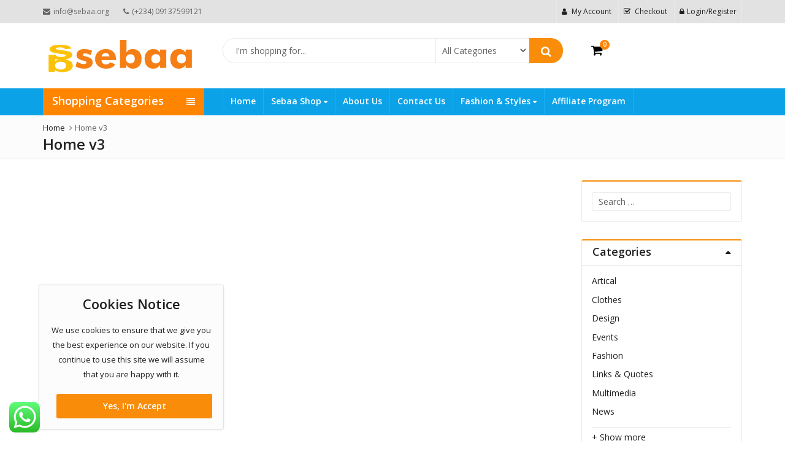

--- FILE ---
content_type: application/javascript
request_url: https://www.sebaa.org/wp-content/themes/emallshop/assets/js/functions.js?ver=6.9
body_size: 12585
content:
/*
 * Theme functions file.
 *
 * Contains handlers for navigation and widget area.
 */
var $ = jQuery.noConflict();
var emallshopOwlArg 	= emallshopOwlArg || {},
	emallshop_options 	= emallshop_options || {}; 

;(function($) {
	
    'use strict';
	
	var emallshop = emallshop || {},
		lmp_update_state,
		emallshopQuickview = false;
	
	emallshop.init = function() {			
		emallshop.$body = $(document.body),
		emallshop.$window = $(window),
		emallshop.$windowWidth = $(window).width(),
		emallshop.$windowHeight = $(window).height();
		
		//this.sitePreloader();
		this.isCheckRTL();
		this.defaultSearchForm();
		this.newsletterPopup();
		this.backToTop();
		this.loginPopup();
		this.stickyHeaderMenu();
		this.canvasSidebar();
		//this.lazyLoadImage();
		this.isotopePortfolio();
		this.ImagesLightbox();
		this.gridListView();
		this.widgetToggle();
		this.widgetMenuToggle();
		this.widgetMaxLimitItem();
		this.productLiveSearch();
		this.productQuickview();
		this.addToCartPopup();
		this.productQuantityPlusMinus();
		this.addToCartAjax();
		this.stickyAddToCart();
		this.MiniCartUpdateQuantity();
		this.wishlistCount();
		this.compareCount();
		this.productCountdown();
		this.infiniteAjaxPagination();
		this.productsCarousels();
		this.productBrandsCarousel();
		this.productBannerCarousel();
		this.variationsImageChange();
		this.productImageZoom();
		this.initProductThumbnailSlick();
		this.postGalleryCarousel();
		this.testimonialCarousel();
		this.categoryMenuToggle();		
		this.megamenuWindowsPosition();
		this.mobileMenu();
		this.mobileToggle();
		this.stickySidebar();				
		this.autoCartUpdate();
		this.checkoutUpdateQuantity();
		/*
		* Page Loader
		*/
		emallshop.$window.on('load', function() {
			setTimeout(function(){
				jQuery('body').addClass('loaded');
			}, 1000);
		});		
		
		/*
		* Init Masonry grid
		*/
		$( '.blog-posts.masonry-grid' ).masonry( {} );
		
		//$( '.dokan-seller-wrap' ).masonry( {} );

		/*
		* Change number of products to be viewed on shop page
		*/
		$( '.show-products-number' ).change( function() {
			$( this ).closest( 'form' ).submit();
		} );
		
		/*
		* Change number of products to be viewed on shop page
		*/
		$( '.show-products-number' ).on( 'change', 'select.showpagers', function() {
			$( this ).closest( 'form' ).submit();
		});	
				
		/*
		* FullScreen Button 
		*/
		$(document).on('click', 'a.fullscreen-button', function(e) {
			e.preventDefault();
			var target = $(this).attr('href');
			$('.thumbnails-carousel a.fancybox[href="'+target+'"]').trigger('click');
		});	
		
		/*
		* Add loading in wishlist button 
		*/
		$(document).on('click', '.add_to_wishlist', function(e) {
			$(this).parents('.yith-wcwl-add-button').addClass('show_loading');
		});
		
		/*
		* Reload product gallery after product filder		
		*/
		$(document).on('ready yith-wcan-ajax-filtered', emallshop.productGalleryCarousel);
		
	};		
	
	emallshop.defaultSearchForm = function(){
		// Search toggle.
		$( '.search-toggle' ).on( 'click', function( event ) {
			var that    = $( this ),
				wrapper = $( '#search-container' );
				//container = that.find( 'a' );

			that.toggleClass( 'active' );
			wrapper.toggleClass( 'hide' );

			if ( that.is( '.active' ) || $( '.search-toggle .screen-reader-text' )[0] === event.target ) {
				wrapper.find( '.search-field' ).focus();
			}
		} );
	};
	
	emallshop.isCheckRTL = function(){
		/*
		* If check is site RTL
		*/		
		$('html[dir="rtl"] body').addClass('rtl');
		var emallshop_rtl = false;
		if($('body,html').hasClass('rtl')){ 
			emallshop_rtl =  true;
		}	
		
		return emallshop_rtl;
	};
	
	emallshop.newsletterPopup =  function(){
		//*******************************************************************
		//* Newsletter Popup.
		//*******************************************************************/
		var obj = {
		  init: function() {
			try
			{
			  if ($.cookie('popupNewsletter') !== 'disable') { 
				this.checkboxEvent();
				setTimeout(function() {
				  $('#newsletterPopup').modal('show');
				  var date = new Date();
				  var minutes = 1;
				  date.setTime(date.getTime() + (minutes * 60 * 1000));
				  $.cookie('popupNewsletter', 'disable', {expires:date, path:'/'});
				}, 1500);
			  }
			}
			catch (err) {} // ignore errors reading cookies
		  },
		  checkboxEvent: function() {
			$('input[id^="checkBox"]').change(function(){
			  if ($(this).is(':checked')) {
				$.cookie('popupNewsletter', 'disable', {expires:1, path:'/'});
			  } else {
				$.cookie('popupNewsletter', null, { path: '/' });
			  }
			});
		  }
		};
		
		$(document).ready(function() {
		  obj.init();
		});
	};
	
	emallshop.backToTop = function(){
		//*******************************************************************
		//* Back to top button 
		//********************************************************************/
		emallshop.$window.on('scroll',function(){				
			var button = $('.back-to-top');
			
			if( emallshop.$window.scrollTop() > 150  && emallshop.$windowWidth > 767 ){
				button.fadeIn(400);	
			}else{
				button.fadeOut(400);	
			}		
		});
		$(document).on('click', '.back-to-top', function(e) {
			$('html,body').animate({scrollTop:0}, 600);	
			return false;
		});				
	};
	
	emallshop.loginPopup = function(){
		//*******************************************************************
		//* User's login popup 
		//********************************************************************/
		emallshop.$body.on('click', '.user-login.enable', function (e) {
			e.preventDefault();
			$('#login-popup').modal('show');
		});
	};
	
	emallshop.stickyHeaderMenu = function(){
		//*******************************************************************
		//* Sticky header menu 
		//********************************************************************/
		
		var sticky_class = '';
		var adminBar	= $( '.admin-bar' ).length ? $( '#wpadminbar' ).height() : 0;
		var getHeaderHeight = $('#header').outerHeight();
		
		if($( 'body' ).hasClass( 'sticky-topbar' )){
			sticky_class ='topbar';
		}else if($( 'body' ).hasClass( 'sticky-navigation' )){	
			sticky_class = 'navigation';
		}else if($( 'body' ).hasClass( 'sticky-middle' )){
			sticky_class = 'middle';
		}		
		
		emallshop.$window.on('resize scroll',function(){
			if ( ( $( this ).scrollTop() > getHeaderHeight && emallshop.$window.width() > 991) ) {
				emallshop.$body.addClass('scrollActive');
				$('.header-'+ sticky_class).addClass( 'es-sticky' );
				$('.header-'+ sticky_class).css({ 'top': + adminBar + 'px'});
			} else if ( ( $( this ).scrollTop() > getHeaderHeight ) && (emallshop_options.sticky_header_mobile && emallshop.$window.width() < 992) ) {
				emallshop.$body.addClass('scrollActive');
				$('.header-middle').addClass( 'es-sticky' );
				$('.header-middle').css({ 'top': + adminBar + 'px'});
			} else {
				emallshop.$body.removeClass('scrollActive');
				$('.header > div').removeClass( 'es-sticky' );
				$('.header > div').removeAttr( 'style' );
			}
		});			
	};
	
	emallshop.canvasSidebar = function(){
		//*******************************************************************
		//*  Canvas Sidebar.
		//*******************************************************************/
		
		var sidebar_canvas 		= $( '.emallshop-canvas-sidebar .es-canvas-sidebar, .emallshop-mobile-navbar .es-canvas-sidebar' );
		var secondary = $( '.widget-area' );
        var closeSidebar 	= $( '.panel-overlay' );
		
		sidebar_canvas.on('click', function(e) {
			e.preventDefault();
			
			if ( ! secondary.hasClass('opened') ) {
				secondary.addClass('opened');				
				closeSidebar.addClass('opened');
			}					
		});
		
		emallshop.$body.on('click', '.panel-overlay', function (e) {
			e.preventDefault();
			secondary.removeClass('opened');
			closeSidebar.removeClass('opened');
		});	
		
		emallshop.$window.on('resize', function () {
			if ( emallshop.$window.width() > 991 ) {
				if ( secondary.hasClass( 'opened' ) ) {
					secondary.removeClass('opened');
					closeSidebar.removeClass('opened');
				}
			}
		});
		
	};
	
	emallshop.lazyLoadImage = function(){
		//*******************************************************************
		//* Lazy Load Image 
		//*******************************************************************/		
		
	};
	
	emallshop.isotopePortfolio = function(){
		//*******************************************************************
		//* Init isotope portfolio
		//********************************************************************/

		var $container = $('.portfolioContainer');
		var $filter = $('.portfolioFilter');
		var $layoutMode='masonry';

		if($container.hasClass('normal-grid') ){
			$layoutMode='fitRows';
		}
		
		if ( ! $('.portfolioContainer').length > 0 ) return;
		var $layoutMode='masonry';
		
		if($( '.portfolioContainer' ).length){
			$( '.portfolioContainer' ).each(function(){
				if($( this ).hasClass('normal-grid') ){
					$layoutMode='fitRows';
				}
				var portfolio_container = $( this );
				// initialize Masonry after all images have loaded
                portfolio_container.imagesLoaded(function() {
					portfolio_container.isotope({
						itemSelector: '.portfolio-item',
						isOriginLeft: ! $('body').hasClass('rtl'),
						layoutMode: $layoutMode
					});
				 });
			});
			
		}
		
		$('.portfolioFilter').on('click', 'a', function(e) {
			e.preventDefault();
			
			var $portfolio_container = $('.portfolioContainer');
			if($portfolio_container.hasClass('normal-grid') ){
				$layoutMode='fitRows';
			}	
			$('.portfolioFilter').find('.active').removeClass('active');
			$(this).addClass('active');
			var filterValue = $(this).attr('data-filter');
			$portfolio_container.isotope({
				filter		: filterValue,
				layoutMode	: $layoutMode,
			});
			//return false;
		});
	};
	
	emallshop.ImagesLightbox = function(){
		/*
		* Image Lightbox 
		*/
		
		$('a.zoom-gallery').magnificPopup({
			type: 'image',					
			mainClass: 'mfp-with-zoom mfp-img-mobile',
			gallery		: {
				enabled: true
			}
		});
	};
	
	emallshop.gridListView = function(){
		//*******************************************************************
		//* List/Grid view toggle
		//*******************************************************************/
		$(document).on('click', '.gridlist-toggle a', function(e) {
			var className = $(this).attr('class').split(' ');
			jQuery('.gridlist-toggle a').removeClass('active');
			$(this).addClass('active');
			jQuery.cookie('gridcookie',className[0] +' '+className[1], { path: '/' });
			jQuery('ul.products.is_shop').fadeOut(300, function() {
				
				jQuery(this).removeClass('grid grid-view').removeClass('grid-expand grid-view').removeClass('list list-view').removeClass('list-thin list-view').addClass(className[0] +' '+className[1]).fadeIn(300);
				
			});
			return false;
		});	
		
		if (jQuery.cookie('gridcookie')) {		
			jQuery('ul.products.is_shop').removeClass('grid-expand grid-view').removeClass('list list-view').removeClass('list-thin list-view');
			jQuery('ul.products.is_shop').addClass(jQuery.cookie('gridcookie'));
			var className = jQuery.cookie('gridcookie').split(' ');
			jQuery('.gridlist-toggle a').removeClass('active');
			jQuery('.gridlist-toggle'+ ' .'+ className[0]).addClass('active');
		}	
		$(document).on('click', '.gridlist-toggle a', function(event) {
			event.preventDefault();
		});
	};
	
	emallshop.widgetMenuToggle = function(){
		//*******************************************************************
		//* Widget Menu Toggle
		//*******************************************************************/
		
		if( emallshop_options.widget_menu_toggle) {
			$('.widget ul.children').parent().addClass('parent-item');
			$('.widget ul.sub-menu').parent().addClass('parent-item');
			$('.widget ul > li.parent-item > ul').hide();
			$('.widget ul > li.parent-item.current-cat-parent > ul').show().parent().addClass('open-item');
			$('.widget ul > li.parent-item.current-cat.cat-parent > ul').show().parent().addClass('open-item');
			$(document).on('click', '.widget ul > li.parent-item', function(e) {
			
				if ($(this).hasClass('current-cat-parent') || $(this).hasClass('current-cat.cat-parent')) {
					var li = $(this).closest('li');
					li.find(' > ul').slideToggle('fast');
					$(this).toggleClass('close-cat');
				} else {
					var li = $(this).closest('li');
					li.find(' > ul').slideToggle('fast');
					$(this).toggleClass('open-item');
				}
			});
			$(document).on('click', '.widget ul.children li, .widget ul.sub-menu li, .widget ul.sub-menu li > a, ul.children li > a', function(e) {
				e.stopPropagation();
			});
		}		
	};
	
	emallshop.widgetToggle = function(){
		//*******************************************************************
		//* Widget Menu Toggle
		//*******************************************************************/
		
		if( emallshop_options.widget_toggle) {
			
			$('.widget-area .widget').addClass('widget-toggle');
			$(document).on('click', '.widget-area .widget .widget-title, .dokan-widget-area .widget .widget-title', function(e) {
				e.stopPropagation();
				if ($(this).next().is(':visible')){
                    $(this).parent().addClass('closed');
                } else {
                    $(this).parent().removeClass('closed');
                }
                $(this).next().stop().slideToggle(200);
			});			
		}
	};
	
	emallshop.widgetMaxLimitItem = function(){
		//*******************************************************************
		//* Widget Hide Max Limit Item
		//*******************************************************************/
		if( emallshop_options.widget_hide_max_limit_item) {
			var js_translate_text = emallshop_options.js_translate_text;
			$('.widget .widget-title + ul').hideMaxListItems({
				'max': emallshop_options.number_of_show_widget_items,
				'speed': 500,
				'moreText': js_translate_text.show_more,
				'lessText': js_translate_text.Show_less
			});
		}
	};
	
	emallshop.productLiveSearch = function(){
		//*******************************************************************
		//* Product live search
		//*******************************************************************/		
		
		if( emallshop_options.enable_live_search === '1' ) {
			$('.woocommerce-product-search').each(function(){
				 var append = $(this).find('.live-search-results');
				 var search_categories = $(this).find('.product_cat');
				 var serviceUrl = emallshop_options.ajax_url + '?action=products_live_search&nonce='+emallshop_options.ajax_nonce;
				 //var product_cat = '';

				if (search_categories.length && search_categories.val() !== '') {
					serviceUrl += '&product_cat=' + search_categories.val();
				}

				 $(this).find('.search-field').devbridgeAutocomplete({
					minChars        : 3,
					appendTo        : append,
					triggerSelectOnValidInput: false,
					serviceUrl      : serviceUrl,
					onSearchStart   : function () {
					  $('.search-btn').removeClass('loading');
					  $('.search-btn').addClass('loading');
					},
					onSelect        : function (suggestion) {
						if (suggestion.id !== -1) {
							window.location.href = suggestion.url;
						}
					},
					onSearchComplete: function () {
						$('.search-btn').removeClass('loading');
					},
					beforeRender: function (container) {
						$(container).removeAttr('style');
					},
					formatResult: function (suggestion, currentValue) {
							var pattern = '(' + $.Autocomplete.utils.escapeRegExChars(currentValue) + ')';
							var html = '';					
							if(suggestion.img) {
								html += '<div class="search-product-image"><img src="'+suggestion.img+'"></div>';
							}
							html += '<div class="search-product-title"><a href="'+suggestion.url+'">'+suggestion.value.replace(new RegExp(pattern, 'gi'), '<strong>$1<\/strong>')+'</a></div>';
							if(suggestion.price) {
								html += '<span class="search-product-price">'+suggestion.price+'</span>';
							}

							return html;
						}
				});

				if( search_categories.length ){
					var searchForm = $(this).find('.search-field').devbridgeAutocomplete();

					search_categories.on( 'change', function( ){
						if( search_categories.val() !== '' ) {
							searchForm.setOptions({
								serviceUrl:  emallshop_options.ajax_url + '?action=products_live_search&nonce='+emallshop_options.ajax_nonce+'&product_cat=' + search_categories.val()
							});
						} else{
							searchForm.setOptions({
								serviceUrl:  emallshop_options.ajax_url + '?action=products_live_search&nonce='+emallshop_options.ajax_nonce
							});
						}
						// update suggestions
						searchForm.hide();
						searchForm.onValueChange();
					});
				}
			});
		}
	};
	
	emallshop.productQuickview = function(){
		//*******************************************************************
		//* Product quickview
		//*******************************************************************/
				
		$( 'body' ).on( 'click', '.quickview', function(e) {
			e.preventDefault();
			var _this = $( this ),
				pid   = _this.attr( 'data-product_id' ),
				data  = { action: 'emallshop_product_quickview', pid: pid, nonce    	: emallshop_options.ajax_nonce };

			$( 'body .wrapper' ).after( '<div class="qv loading"><div class="pl-loading"></div></div>' );
	
			$.post( emallshop_options.ajax_url, data, function( response ) {
				$.magnificPopup.open({
					items: {
						src: response,
						type: 'inline'
					},
					mainClass: 'mfp-fade',
					removalDelay: 800
				});			
				
				setTimeout(function() {
					if ( $( '.product-quickview form' ).hasClass( 'variations_form' ) ) {
						$( '.product-quickview .variations_form' ).wc_variation_form();
						$( '.product-quickview select' ).trigger( 'change' );
					}
				}, 100);
				
				$( '.qv.loading' ).remove();				
				emallshop.initProductThumbnailSlick();
				
				if ( typeof $.PLT !== 'undefined'){
					$.PLT.main_product_variation_select();
					$.PLT.main_product_variation_load_default();
					$.PLT.product_bundle_variation_select();
				}
				
				$( '.images' ).imagesLoaded( function() {
					var imgHeight = $( '.product-quickview .images' ).outerHeight();
					$( '.product-quickview .single-product-entry > div' ).css({
						'height': imgHeight
					});
				});
			});			
			emallshopQuickview=true;
		});		
	};
	
	emallshop.addToCartPopup = function(){
		//*******************************************************************
		//* Add to cart Popup
		//*******************************************************************/
		
		if (!emallshop_options.add_to_cart_popup) { return; }			
		var popup = false;
		jQuery('body').append('<div class="emallshop-notice-wrapper"><div class="emallshop-notice"></div><div class="close"><i class="fa fa-times-circle"></i></div></div>');
		
		jQuery('.emallshop-notice-wrapper .close').on('click', function(){
			jQuery('.emallshop-notice-wrapper').fadeOut();
			jQuery('.emallshop-notice').html('');
		});
		jQuery('body').on( 'adding_to_cart', function(event, button, data) {
			var ajaxPId = button.attr('data-product_id');
			var ajaxPQty = button.attr('data-quantity');
			
			//get product info by ajax			
			popup = true;
			jQuery.ajax({
                type : "post", 
                url : emallshop_options.ajax_url,
                data : {
                    action    	: 'get_productinfo',
                    pid    		: ajaxPId,
                    quantity 	: ajaxPQty,
                    nonce    	: emallshop_options.ajax_nonce,
                },
                error: function(jqXHR, textStatus, errorThrown) {},
                success: function(response) { 
					
					jQuery('.emallshop-notice').html(response);
				},
            }); 
			
		});
		jQuery('body').on( 'added_to_cart', function(event, fragments, cart_hash) {
			//show product info after added
			if(popup){
				jQuery('.emallshop-notice-wrapper').fadeIn();
				popup = false;
			}
		});		
	};
	
	emallshop.productQuantityPlusMinus = function() {
		/*
		 * Product Quantity Plus/Minus
		 */
		$( document ).on( 'click', '.quantity .plus, .quantity .minus', function() {
            // Get values
            var $qty        = $( this ).closest( '.quantity' ).find( '.qty'),
                currentVal  = parseFloat( $qty.val() ),
                max         = parseFloat( $qty.attr( 'max' ) ),
                min         = parseFloat( $qty.attr( 'min' ) ),
                step        = $qty.attr( 'step' );

            // Format values
            if ( ! currentVal || currentVal === '' || currentVal === 'NaN' ) currentVal = 0;
            if ( max === '' || max === 'NaN' ) max = '';
            if ( min === '' || min === 'NaN' ) min = 0;
            if ( step === 'any' || step === '' || step === undefined || parseFloat( step ) === 'NaN' ) step = '1';

            // Change the value
            if ( $( this ).is( '.plus' ) ) {
                if ( max && ( max == currentVal || currentVal > max ) ) {
                    $qty.val( max );
                } else {
                    $qty.val( currentVal + parseFloat( step ) );
                }
            } else {
                if ( min && ( min == currentVal || currentVal < min ) ) {
                    $qty.val( min );
                } else if ( currentVal > 0 ) {
                    $qty.val( currentVal - parseFloat( step ) );
                }
            }

            // Trigger change event
            $qty.trigger( 'change' );
        });
	};
	
	emallshop.addToCartAjax = function () {
		//*******************************************************************
		//* Add to cart ajax
		//*******************************************************************/
		
		if (!emallshop_options.enable_add_to_cart_ajax) { return; }

		emallshop.$body.find('form.cart').on('click', '.single_add_to_cart_button', function(e) {
			e.preventDefault();
			var $productWrapper = $(this).parents('.single-product-page');
            if ($productWrapper.hasClass('product-type-external')) return;          

            var $form = $(this).closest('form.cart'),
                $singleBtn =  $(this),
				product_id = $form.find('input[name=add-to-cart]').val() || $singleBtn.val();
			if ($singleBtn.hasClass('disabled')) {
				return;
			}
           
			var data = {
				action			: 'emallshop_ajax_add_to_cart',
				'add-to-cart'	: product_id,
				nonce 			: emallshop_options.ajax_nonce
			};

			$form.serializeArray().forEach(function (element) {
				data[element.name] = element.value;
			});
			if ($singleBtn.hasClass('loading')) {
				return;
			}
			$singleBtn.addClass('loading');
			
			//$(document.body).trigger('adding_to_cart', [$singleBtn, data]);
			$.ajax({
				type: 'post',
				url: emallshop_options.ajax_url,
				data: data,
				beforeSend: function (response) {
					$singleBtn.removeClass('added').removeClass('not-added');
				},
				success: function (response) {
					if (response.error & response.product_url) {
					  window.location = response.product_url;
					  return;
					} else {
						if (typeof wc_add_to_cart_params !== 'undefined') {
							if (wc_add_to_cart_params.cart_redirect_after_add === 'yes') {
								window.location = wc_add_to_cart_params.cart_url;
								return;
							}
						}
						$(document.body).trigger('updated_wc_div');
						$(document.body).on('wc_fragments_refreshed', function() {
							$singleBtn.removeClass('loading');
							if (emallshop_options.add_to_cart_popup) {
								if (emallshop_options.add_to_cart_popup) {
									$('.content-area .woocommerce-notices-wrapper').hide().html(response.notices).slideDown();
									setTimeout(function () {
										$('.woocommerce-notices-wrapper .woocommerce-message').slideUp().remove();
									}, 3000);
								}
							}
						});						
					}
				},
			});

		});		
		
	};
	
	emallshop.stickyAddToCart = function(){
		/*
		* Sticky Add To Cart Bottom Button
		*/	
		
		if ( ! $('body').hasClass( 'single-product' ) || $('.emallshop-sticky-add-to-cart').length == 0 || $(window).width() < 992 || $('.entry-summary form .single_add_to_cart_button').length == 0 ) {
			return;
		}
		
		$('body').on( 'click', '.emallshop-sticky-add-to-cart .button', function (event) {
			event.preventDefault();			
			if( $(this).hasClass('variable') || $(this).hasClass('grouped') ){				
				$('html, body').animate({
					scrollTop: $(".variations").offset().top - 70
				}, 1000);
			}else{
				$(this).addClass('loading');
				$( '.entry-summary .single_add_to_cart_button' ).click();
				event.stopPropagation();				
			}
		});
		
		$(document.body).on( 'added_to_cart', function () {			
			$('.emallshop-sticky-add-to-cart .button').removeClass('loading');
		});
		
		var cartButtonOffset = $('.entry-summary form .single_add_to_cart_button').offset().top;
		
		$(window).scroll(function(e) {			
			var documentHeight = $(document).height();
			var windowHeight = $(this).height();
			var scrollTop = $(this).scrollTop();
			var bottomscroll = parseInt( windowHeight + scrollTop ) + 100;
			
			if ( scrollTop > cartButtonOffset ) {
				$('.emallshop-sticky-add-to-cart').slideDown();
				$('.back-to-top').addClass('sticky-add-cart');
			} else if ( scrollTop < cartButtonOffset) {
				$('.emallshop-sticky-add-to-cart').slideUp(); //Hide on bottom
				$('.back-to-top').removeClass('sticky-add-cart');
			}
		});
	};
	
	emallshop.MiniCartUpdateQuantity = function(){
		//*******************************************************************
		//* Update Minicart item quantity */
		//*******************************************************************/
		
		$(document).on('change', '.woocommerce-mini-cart-item .qty', function(){
			var quantity = parseFloat($(this).val());
			var max = parseFloat($(this).attr('max'));
			if( max !== 'NaN' && max < quantity ){
				quantity = max;
				$(this).val( max );
			}
			
			$(this).parents('.woocommerce-mini-cart-item').addClass('loading');
			var cart_item_key = $(this).parents('.woocommerce-mini-cart-item').attr('data-cart_item_key');
			
			var data = {
				quantity: quantity,
				cart_item_key: cart_item_key,
				nonce: emallshop_options.nonce,
				action: 'emalshop_update_cart_widget_quantity',
			};
			$.ajax({
				url: emallshop_options.ajax_url,
				data: data,
				dataType: 'json',
				method: 'POST',
				success: function (response) {
					if( !response ){
						return;
					}
					$( document.body ).trigger( 'added_to_cart', [ response.fragments, response.cart_hash ] );
					//$(document).trigger('wc_cart_updated');
					
				}				
			});
		});
	};
	
	emallshop.wishlistCount = function(){
		//*******************************************************************
		//* Ajax Count Wishlist Product
		//*******************************************************************/
		
		var emallshop_ajax_wishlist_count = function() {
			$.ajax({
				type: 'POST',
				url: emallshop_options.ajax_url,
				data      : {
					action	: 'emallshop_ajax_wishlist_count',
					nonce	: emallshop_options.ajax_nonce,
				},
				beforeSend: function () {
				},
				complete  : function () {
				},			
				success   : function (data) {
					$('.wishlist-count').html(data);
				}
			});
		};
		$('body').on( 'added_to_wishlist removed_from_wishlist', emallshop_ajax_wishlist_count );
	};
	
	emallshop.compareCount = function(){
		//*******************************************************************
		//* Ajax Count Compare Product
		//*******************************************************************/
		
		$('body').on( 'yith_woocompare_open_popup woocompare_open_popup_mod', function () {				
			$.ajax({
				type: 'post',
				url: emallshop_options.ajax_url,
				data      : {
					action: 'emallshop_ajax_compare_count',
					nonce	: emallshop_options.ajax_nonce,
				},
				beforeSend: function () { 
				},
				complete  : function () { 
				},	
				success: function (response) { 
					$('.compare-count').html(response);				
				},
				error: function(errorThrown){
					//alert(errorThrown);
			   } 
			});
		});

		$(window).on('yith_woocompare_product_removed', function () {
			$('body').trigger('woocompare_open_popup_mod');
		});
		
		//Remove product in compare product widget
		$('.yith-woocompare-widget').on('click', 'li a.remove, a.clear-all', function (e) {

			e.preventDefault();
			var product_id = $(this).data('product_id');
			
			$.ajax({
				type: 'post',
				url: emallshop_options.ajax_url,
				data      : {
					action	: 'emallshop_ajax_compare_count',
					nonce	: emallshop_options.ajax_nonce,
					id		: product_id
				},
				beforeSend: function () { 
				},
				complete  : function () { 
				},	
				success: function (response) { 
					$('label.compare-count').html(response);				
				},
				error: function(errorThrown){
					//alert(errorThrown);
			   } 
			});

		});
	};
	
	emallshop.productCountdown = function(){
		//*******************************************************************
		//* Product sale countdown
		//*******************************************************************/
		$('.countdown').each(function(){
			var js_translate_text = emallshop_options.js_translate_text;
			var $this = $(this),
				endDate = $this.data(),
				until = new Date(
					endDate.year,
					endDate.month || 0,
					endDate.day || 1,
					endDate.hours || 0,
					endDate.minutes || 0,
					endDate.seconds || 0
				);
			// initialize
			$this.countdown({
				until : until,
				format : 'dHMS',
				labels : ['years', 'month', 'weeks', js_translate_text.days_text, js_translate_text.hours_text, js_translate_text.mins_text, js_translate_text.secs_text]
			});
		});
	};
	
	emallshop.infiniteAjaxPagination = function(){
		//*******************************************************************
		//* Infinite Ajax Pagination
		//*******************************************************************/
					
		if ( typeof pagination_settings === 'undefined' || pagination_settings.length === 0 || typeof pagination_settings.pagination_options === 'undefined' ) {
			return;
		}
		
		$.each( pagination_settings.pagination_options, function ( id, pagination_options ) {
			var lmp_is_loading = false, lmp_loading_style;
			var $container = $('.masonry-grid');
			if ( $( pagination_options.products ).length > 0 ) {
				$( pagination_options.products ).after( $( pagination_options.load_more ) );
				current_style();
				$(window).resize( function () {
					current_style();
				});
				$(window).scroll ( function () {
					if ( lmp_loading_style === 'infinity_scroll' ) {
						var products_bottom = $( pagination_options.products ).offset().top + $( pagination_options.products ).height() - pagination_options.buffer;
						var bottom_position = $(window).scrollTop() + $(window).height();
						if ( products_bottom < bottom_position && ! lmp_is_loading ) {
							load_next_page();
						}
					}
				});
				$(document).on( 'click', '.lmp_button', function (event) {
					event.preventDefault();
					$( '.lmp_load_more_button' ).hide(); //EmallShop 2.0
					load_next_page();
				});
				if ( ! pagination_options.is_AAPF ) {
					$(document).on( 'click', pagination_options.pagination+' a', function (event) {
						event.preventDefault();
						load_next_page( true, $(this).attr('href') );
					});
				}
			}
			function load_next_page( replace, user_next_page ) {
				if( ! lmp_is_loading ) {
					if ( typeof( replace ) === 'undefined' ) {
						user_next_page = false;
					}
					if ( typeof( user_next_page ) === 'undefined' ) {
						user_next_page = false;
					}
					var $next_page = $( pagination_options.next_page );
					if ( $next_page.length > 0 || user_next_page !== false ) {
						start_ajax_loading();
						var next_page;
						if( user_next_page !== false ) {
							next_page = user_next_page;
						} else {
							next_page = $next_page.attr('href');
						}
						$.get( next_page, function( data ) {
							var $data = $(data);
							if( pagination_options.lazy_load_m && $(window).width() <= pagination_options.mobile_width || pagination_options.lazy_load && $(window).width() > pagination_options.mobile_width ) {
								$data.find(pagination_options.item+', .berocket_lgv_additional_data').find( 'img' ).each( function ( i, o ) {
									$(o).attr( 'data-src', $(o).attr( 'src' ) ).removeAttr( 'src' );
								});
								$data.find(pagination_options.item+', .berocket_lgv_additional_data').addClass('lazy');
							}
							var $products = $data.find( pagination_options.products ).html();
							if ( replace ) {
								$( pagination_options.products ).html( $products );
								emallshop.productGalleryCarousel(); //EmallShop 2.0
								
								$container.imagesLoaded( function() { // EmallShop 2.0
									$container.masonry('reloadItems').masonry();
									$('.portfolioContainer').isotope( 'reloadItems' ).isotope();
									emallshop.ImagesLightbox ();
								});
							} else {
								$( pagination_options.products ).append( $products );
								emallshop.productGalleryCarousel(); //EmallShop 2.0
																
								$container.imagesLoaded( function() { // EmallShop 2.0
									$container.masonry('reloadItems').masonry();
									$('.portfolioContainer').isotope( 'reloadItems' ).isotope();
									emallshop.ImagesLightbox ();
								});
							}
							if( pagination_options.lazy_load_m && $(window).width() <= pagination_options.mobile_width || pagination_options.lazy_load && $(window).width() > pagination_options.mobile_width ) {
								$( pagination_options.products+' .lazy' ).find( 'img' ).lazyLoadXT();
								$( pagination_options.products ).find('.lazy').on( 'lazyshow', function () {
									$(this).removeClass('lazy').addClass('animated').addClass(pagination_options.LLanimation);
									if( ! $(this).is('.berocket_lgv_additional_data') ) {
										$(this).next( '.berocket_lgv_additional_data' ).removeClass('lazy').addClass('animated').addClass(pagination_options.LLanimation);
									}
								});
							}
							var $pagination = $data.find( pagination_options.pagination );
							$( pagination_options.pagination ).html( $pagination.html() );
							current_style();
							end_ajax_loading();
						});
					}
				}
			}
			function start_ajax_loading() {
				lmp_is_loading = true;
				$( pagination_options.products ).after( $( pagination_options.load_image ) ); //EmallShop 2.0
			}
			function end_ajax_loading() {
				$( pagination_options.load_img_class ).remove();
				lmp_is_loading = false;
				var $next_page = $( pagination_options.next_page );
				if( ( lmp_loading_style === 'infinity_scroll' || lmp_loading_style === 'more_button' ) && $next_page.length <= 0 ) {
					$( pagination_options.products ).append( $( pagination_options.end_text ) );
				}
			}
			function current_style() {
				if( $( pagination_options.next_page ).length > 0 ) {
					$('.lmp_button').attr('href', $( pagination_options.next_page ).attr('href'));
				}
				if ( pagination_options.use_mobile && $(window).width() <= pagination_options.mobile_width ) {
					set_style( pagination_options.mobile_type );
				} else {
					set_style( pagination_options.type );
				}
			}
			function set_style( style ) {
				var $next_page = $( pagination_options.next_page );
				$( pagination_options.pagination ).hide();
				$( '.lmp_load_more_button' ).hide();
				if ( style === 'more_button' ) {
					if ( $next_page.length > 0 ) {
						$( '.lmp_load_more_button' ).show();
					} else {
						setTimeout( test_next_page, 4000 );
					}
				} else if ( style === 'pagination' ) {
					$( pagination_options.pagination ).show();
				}
				lmp_loading_style = style;
			}
			function test_next_page() {
				var $next_page = $( pagination_options.next_page );
				if ( $next_page.length > 0 ) {
					current_style();
				} else {
					setTimeout( test_next_page, 4000 );
				}
			}
			lmp_update_state = function() {
				current_style();
			};
		});
							
	};
	
	emallshop.productsCarousels = function() { 
		//*******************************************************************
		//* owl carousel slider of products
		//*******************************************************************/

		if ( emallshopOwlArg.length === 0 || typeof emallshopOwlArg.productsCarousel === 'undefined' ) {
			return; 
		}
		$.each( emallshopOwlArg.productsCarousel, function ( id, productsCarousel ) {
			var autoplay 			= ( productsCarousel.autoplay === 'true' ) ? true : false,
				navigation 			= ( productsCarousel.navigation === 'true' ) ? true : false,
				loop 				= ( productsCarousel.loop === 'true' ) ? true : false,
				dots 				= ( productsCarousel.dots === 'true' ) ? true : false,
				autoHeight 			= ( productsCarousel.autoHeight === 'true' ) ? true : false,
				touchDrag			= ( emallshop_options.touch_slider ) ? true : false,
				touchDrag_mobile	= ( emallshop_options.touch_slider_mobile ) ? true : false,
				rp_desktop 			= ( productsCarousel.rp_desktop > 0 ) ? productsCarousel.rp_desktop : 5,
				rp_small_desktop 	= ( productsCarousel.rp_small_desktop > 0 ) ? productsCarousel.rp_small_desktop : 4,
				rp_tablet 			= ( productsCarousel.rp_tablet > 0 ) ? productsCarousel.rp_tablet : 3,
				rp_mobile 			= ( productsCarousel.rp_mobile > 0 ) ? productsCarousel.rp_mobile : 2,
				rp_small_mobile 	= ( productsCarousel.rp_small_mobile > 0 ) ? productsCarousel.rp_small_mobile : 1,
				numItems 			= $( document.getElementById( id ) ).children('.owl-item').length;
				
			$( document.getElementById( id ) ).find( '.product-carousel').owlCarousel({
				autoplay			: autoplay,
				autoplayHoverPause	: true,
				lazyLoad			: true,
				rtl 				: (emallshop.isCheckRTL()) ? true : false,
				loop				: ( numItems >= rp_desktop && loop) ? true : false,
				autoHeight			: autoHeight,
				rewind				: true,
				touchDrag			: touchDrag,
				smartSpeed			: 850,
				nav					: navigation,
				navText				: ['',''],
				dots				: dots,
				responsive			: {
					0:{
						items	: rp_small_mobile,
						mouseDrag: false,
						touchDrag: touchDrag_mobile	
					},
					445:{
						items	: rp_mobile,
						mouseDrag: false,
						touchDrag: touchDrag_mobile	
					},
					621:{
						items	: rp_tablet,
						mouseDrag: false,
						touchDrag: touchDrag_mobile	
					},
					992:{
						items 	: rp_small_desktop
					},
					1199:{
						items 	: rp_desktop
					}
				}
			});			

		} );
		$( '.owl-carousel').addClass('owl-theme');
	};
	
	emallshop.productBrandsCarousel = function() {
		//*******************************************************************
		//* owl carousel slider of products brands
		//*******************************************************************/

		if ( emallshopOwlArg.length === 0 || typeof emallshopOwlArg.productsBrands === 'undefined' ) {
			return;
		}
		
		$.each( emallshopOwlArg.productsBrands, function ( id, productsBrands ) {
			var autoplay = ( productsBrands.autoplay === 'true' ) ? true : false,
				navigation = ( productsBrands.navigation === 'true' ) ? true : false,
				loop = ( productsBrands.loop === 'true' ) ? true : false,
				dots = ( productsBrands.dots === 'true' ) ? true : false,
				touchDrag			= ( emallshop_options.touch_slider ) ? true : false,
				touchDrag_mobile	= ( emallshop_options.touch_slider_mobile ) ? true : false;
			
			var numItems = $( document.getElementById( id ) ).children('.owl-item').length;
			
			if( productsBrands.item_columns > 1 ) {
				var items = productsBrands.item_columns;
			}

			$( document.getElementById( id ) ).find( '.brands-carousel').owlCarousel({
				autoplay:			autoplay,
				loop : 				( numItems >= items && loop) ? true : false,
				rtl : 				(emallshop.isCheckRTL()) ? true : false,
				nav: 				navigation,
				navText: 			['',''],
				dots: 				dots,
				touchDrag			: touchDrag,
				smartSpeed:			750,
				responsive:{
					0:{
						items:3,
						mouseDrag: false,
						touchDrag: touchDrag_mobile	
					},
					480:{
						items:4,
						mouseDrag: false,
						touchDrag: touchDrag_mobile	
					},
					768:{
						items:6,
						mouseDrag: false,
						touchDrag: touchDrag_mobile	
					},
					1024:{
						items : items
					}
				}
			});

		} );
	};
	
	emallshop.productBannerCarousel = function(){
		//*******************************************************************
		//* owl carousel slider of product banner
		//*******************************************************************/
		
		$('.banner-carousel').owlCarousel({
			autoplay:true,
			rewindSpeed:1000,
			items:1,
			rtl : (emallshop.isCheckRTL()) ? true : false,
		});
	};
	
	emallshop.productGalleryCarousel = function(){
		//*******************************************************************
		//* Products Gallery Slider
		//*******************************************************************/
		if ( emallshop_options.product_image_hover_style === 'product-image-style3' || emallshop_options.product_image_hover_style === 'product-image-style4' ) {
			
			var $navigation = ( emallshop_options.product_image_hover_style === 'product-image-style3') ? true : false,		$pagination = ( emallshop_options.product_image_hover_style === 'product-image-style4') ? true : false;
			
			$('.product-items li.product').each(function(){
				var productGalleryCarousel = $(this).find('.product_image_gallery');
				var productImage = $(this).find('.product-image');
				var interval;
				if (!productGalleryCarousel.hasClass('owl-loaded')) {
					productGalleryCarousel.owlCarousel({
						items:				1,
						loop:				true,
						autoplayTimeout:	1500,
						rtl:				(emallshop.isCheckRTL()) ? true : false,
						smartSpeed:			450,
						mouseDrag:			false,
						touchDrag:			false,
						//nav:				true,
						navText: 			['',''],
						dots: 				$pagination
					});
					
					productImage.hover(function(){
						productGalleryCarousel.owlCarousel('invalidate', 'all').owlCarousel('refresh');
					});
					
					function stopOwlPropagation(element) {
						jQuery(element).on('to.owl.carousel', function(e) { e.stopPropagation(); });
						jQuery(element).on('next.owl.carousel', function(e) { e.stopPropagation(); });
						jQuery(element).on('prev.owl.carousel', function(e) { e.stopPropagation(); });
						jQuery(element).on('destroy.owl.carousel', function(e) { e.stopPropagation(); });
					}
					stopOwlPropagation('.owl-carousel');

					if($pagination){
						productImage.hover(
							function(){
								interval = setInterval(function() {
									productGalleryCarousel.trigger('next.owl.carousel');
								}, 1500);								
							},
							function(){
								clearInterval(interval);
							}
						);
					}
					
					if($navigation){
						var nextOwl = $(this).find('.product-slider-controls .owl-next');
						var prevOwl = $(this).find('.product-slider-controls .owl-prev');
						
						prevOwl.click(function(){
							productGalleryCarousel.trigger('prev.owl.carousel');
						});								
						nextOwl.click(function(){
							productGalleryCarousel.trigger('next.owl.carousel');
						});								
					}
				}
			});	
		};
	};
	
	emallshop.variationsImageChange = function(){
		/**
		 * Sets product images for the chosen variation
		 */
		$.fn.wc_variations_image_update = function( variation ) {
			var $form             = this,
				$product          = $form.closest( '.product' ),
				$product_gallery  = $product.find( '.images' ),
				$gallery_img      = $product.find( '.product-thumbnails .slick-slide[data-slick-index="0"] img' ),
				$product_img_wrap = $product_gallery.find( '.woocommerce-product-gallery__image, .woocommerce-product-gallery__image--placeholder' ).eq( 0 ),
				$product_img      = $product_img_wrap.find( '.wp-post-image' ),
				$product_link     = $product_img_wrap.find( 'a' ).eq( 0 );

			if ( variation && variation.image && variation.image.src && variation.image.src.length > 1 ) {
				$product_img.wc_set_variation_attr( 'src', variation.image.src );
				$product_img.wc_set_variation_attr( 'height', variation.image.src_h );
				$product_img.wc_set_variation_attr( 'width', variation.image.src_w );
				$product_img.wc_set_variation_attr( 'srcset', variation.image.srcset );
				$product_img.wc_set_variation_attr( 'sizes', variation.image.sizes );
				$product_img.wc_set_variation_attr( 'title', variation.image.title );
				$product_img.wc_set_variation_attr( 'alt', variation.image.alt );
				$product_img.wc_set_variation_attr( 'data-src', variation.image.full_src );
				$product_img.wc_set_variation_attr( 'data-large_image', variation.image.full_src );
				$product_img.wc_set_variation_attr( 'data-large_image_width', variation.image.full_src_w );
				$product_img.wc_set_variation_attr( 'data-large_image_height', variation.image.full_src_h );
				$product_img_wrap.wc_set_variation_attr( 'data-thumb', variation.image.src );
				$gallery_img.wc_set_variation_attr( 'src', variation.image.thumb_src );
				$product_link.wc_set_variation_attr( 'href', variation.image.full_src );
			} else {
				$product_img.wc_reset_variation_attr( 'src' );
				$product_img.wc_reset_variation_attr( 'width' );
				$product_img.wc_reset_variation_attr( 'height' );
				$product_img.wc_reset_variation_attr( 'srcset' );
				$product_img.wc_reset_variation_attr( 'sizes' );
				$product_img.wc_reset_variation_attr( 'title' );
				$product_img.wc_reset_variation_attr( 'alt' );
				$product_img.wc_reset_variation_attr( 'data-src' );
				$product_img.wc_reset_variation_attr( 'data-large_image' );
				$product_img.wc_reset_variation_attr( 'data-large_image_width' );
				$product_img.wc_reset_variation_attr( 'data-large_image_height' );
				$product_img_wrap.wc_reset_variation_attr( 'data-thumb' );
				$gallery_img.wc_reset_variation_attr( 'src' );
				$product_link.wc_reset_variation_attr( 'href' );
			}

			window.setTimeout( function() {
				$product_gallery.trigger( 'woocommerce_gallery_init_zoom' );
				$form.wc_maybe_trigger_slide_position_reset( variation );
				
				$( window ).trigger( 'resize' );
			}, 20 );
		};
	};
	
	emallshop.productImageZoom = function(){
		//*******************************************************************
		//* Single Product image zoom style
		//******************************************************************
		
		if (!emallshop_options.enable_product_image_zoom) { return; }
		
		if ( $( '#product-image .woocommerce-product-gallery__image' ).length > 0 ) {
			var img = $( '#product-image .woocommerce-product-gallery__image' );
			img.zoom({
				touch: false
			});
		}
	};
	
	emallshop.initProductThumbnailSlick = function(){
		//*******************************************************************
		//* Product detail image and thumbnails slider
		//*******************************************************************/		
		
		$( '.emallshop-slick-carousel' ).not( '.slick-initialized' ).slick();
		
		$( '#product-image.emallshop-slick-carousel' ).on('afterChange', function(event, slick, currentSlide, nextSlide){
			$('.slick-slide').removeClass('flex-active-slide');
			$('.slick-current').addClass('flex-active-slide');
		});
			
		// Reset the index of image on product variation
		$(document).on( 'found_variation', '.variations_form', function( es, variation ) {		
			if ( variation && variation.image && variation.image.src && variation.image.src.length > 1 ) {
				$( '.emallshop-slick-carousel' ).slick( 'slickGoTo', 0 );
			}
		}).on('reset_image', function () {
			$('.emallshop-slick-carousel').slick( 'slickGoTo', 0 );
		});
	};	
	
	emallshop.postGalleryCarousel = function (){
		//*******************************************************************
		//*  post gallery carousel
		//*******************************************************************/
		$('.post-slider').owlCarousel({
			autoplay : 	true,
			rtl : 		(emallshop.isCheckRTL()) ? true : false,
			rewind: 	true,
			smartSpeed: 850,
			nav : 		true,
			navText: 	['',''],
			dots: 		true,		
			items: 		1
		});
		$( '.post-slider').addClass('owl-theme');
	};
	
	emallshop.testimonialCarousel = function(){
		$('.testimonial-carousel').owlCarousel({
			autoplay:			false,
			rtl : 				(emallshop.isCheckRTL()) ? true : false,
			nav: 				true,
			navText:		 	['',''],
			dots: 				false,
			smartSpeed:			750,
			margin:				15,
			items:				1
		});
	};
	
	emallshop.categoryMenuToggle = function(){	
		var windowWidth = $(window).width(); 
		var getVerticalMenuHeight = $('.categories-list').outerHeight();
		//var headerHeight = $('#header').outerHeight();
		if(windowWidth > 1199){
			$('.home.open-categories-menu .header-navigation .category-menu').removeClass('open').find('.categories-list').slideDown();	
		}
		
		$(document).on('click','.category-menu .down-up',function(){	
			$(this).closest('.header-navigation .category-menu.open').find('.categories-list').slideToggle();
			return false;
		});		
		
		$(window).scroll(function() {
			var currentPosition = $(window).scrollTop();
			if(windowWidth > 991){
				if(currentPosition > ((getVerticalMenuHeight * 90)/ 100) ){
					$('.home.open-categories-menu .header-navigation .category-menu').addClass('open').find('.categories-list').slideUp();
				}
				
				//$('.header-navigation .category-menu').find('.categories-list').slideUp();
				
				if(currentPosition < ((getVerticalMenuHeight * 90)/ 100) ){
					$('.home.open-categories-menu .header-navigation .category-menu').removeClass('open').find('.categories-list').slideDown();
				}
			}				
		});
	};
	
	emallshop.megamenuWindowsPosition = function(){
		//*******************************************************************
		//* Megamenu windows exist
		//*******************************************************************/
		
		// position mega menu correctly
		jQuery.fn.emallshop_position_megamenu = function( variables ) {		

			// top header headnling
			var reference_elem = '';		
			reference_elem = jQuery( this ).parent( '.emallshop-main-menu' );		

			if( jQuery( this ).parent( '.emallshop-main-menu' ).length ) {

				var main_nav_container = jQuery( this ).closest('.header-navigation').find('.container'),
					main_nav_container_position = main_nav_container.offset(),
					main_nav_container_width = main_nav_container.width(),
					main_nav_container_left_edge = main_nav_container_position.left + 15,
					main_nav_container_right_edge = main_nav_container_left_edge + main_nav_container_width + 15;

				if( ! jQuery( 'body.rtl' ).length ) {
					return this.each( function() {

						jQuery( this ).children( 'li' ).each( function() {
							var li_item = jQuery( this ),
								li_item_position = li_item.offset(),
								megamenu_wrapper = li_item.find( '.emallshop-megamenu-wrapper' ),
								megamenu_wrapper_width = megamenu_wrapper.outerWidth(),
								megamenu_wrapper_position = 0;

							// check if there is a megamenu
							if( megamenu_wrapper.length ) {
								megamenu_wrapper.removeAttr( 'style' );

								// set megamenu max width
								var reference_emallshop_row;

								if( jQuery( '.emallshop-secondary-main-menu' ).length ) {
									reference_emallshop_row = jQuery( '.emallshop-header-wrapper .emallshop-secondary-main-menu .emallshop-row' );
								} else {
									reference_emallshop_row = jQuery( '.emallshop-header-wrapper .emallshop-row' );
								}

								if( megamenu_wrapper.hasClass( 'col-span-12' ) && ( reference_emallshop_row.width() < megamenu_wrapper.data( 'maxwidth' ) ) ) {
									megamenu_wrapper.css( 'width', reference_emallshop_row.width() );
								} else {
									megamenu_wrapper.removeAttr( 'style' );
								}

								// reset the megmenu width after resizing the menu
								megamenu_wrapper_width = megamenu_wrapper.outerWidth();

								if( li_item_position.left + megamenu_wrapper_width > main_nav_container_right_edge ) {
									megamenu_wrapper_position = -1 * ( li_item_position.left - ( main_nav_container_right_edge - megamenu_wrapper_width ) );

									megamenu_wrapper.css( 'left', megamenu_wrapper_position );
								}
							}
						});
					});

				} else {
					return this.each( function() {
						jQuery( this ).children( 'li' ).each( function() {
							var li_item = jQuery( this ),
								li_item_position = li_item.offset(),
								li_item_right_edge = li_item_position.left + li_item.outerWidth(),
								megamenu_wrapper = li_item.find( '.emallshop-megamenu-wrapper' ),
								megamenu_wrapper_width = megamenu_wrapper.outerWidth(),
								megamenu_wrapper_position = 0;

							// check if there is a megamenu
							if( megamenu_wrapper.length ) {
								megamenu_wrapper.removeAttr( 'style' );

								// set megamenu max width
								var reference_emallshop_row;

								if( jQuery( '.emallshop-secondary-main-menu' ).length ) {
									reference_emallshop_row = jQuery( '.emallshop-header-wrapper .emallshop-secondary-main-menu .emallshop-row' );
								} else {
									reference_emallshop_row = jQuery( '.emallshop-header-wrapper .emallshop-row' );
								}

								if( megamenu_wrapper.hasClass( 'col-span-12' ) && ( reference_emallshop_row.width() < megamenu_wrapper.data( 'maxwidth' ) ) ) {
									megamenu_wrapper.css( 'width', reference_emallshop_row.width() );
								} else {
									megamenu_wrapper.removeAttr( 'style' );
								}

								if( li_item_right_edge - megamenu_wrapper_width < main_nav_container_left_edge ) {

									megamenu_wrapper_position = -1 * ( megamenu_wrapper_width - ( li_item_right_edge - main_nav_container_left_edge ) );

									megamenu_wrapper.css( 'right', megamenu_wrapper_position );
								}
							}
						});
					});
				}
			}
		};
		
		// Calculate megamenu position
		if( jQuery.fn.emallshop_position_megamenu ) {
			jQuery( '.emallshop-main-menu > ul' ).emallshop_position_megamenu();

			jQuery( '.emallshop-main-menu .emallshop-megamenu-menu' ).mouseenter( function() {
				jQuery( this ).parent().emallshop_position_megamenu();
			});

			jQuery(window).resize(function() {
				jQuery( '.emallshop-main-menu > ul' ).emallshop_position_megamenu();
			});
		}
		
		// position dropdown menu correctly
		jQuery.fn.emallshop_position_menu_dropdown = function( variables ) {

			return 	jQuery( this ).children( '.sub-menu' ).each( function() {

				// reset attributes
				jQuery( this ).removeAttr( 'style' );
				jQuery( this ).show();
				jQuery( this ).removeData( 'shifted' );

				var submenu = jQuery( this );

				if( submenu.length ) {
					var submenu_position = submenu.offset(),
						submenu_left = submenu_position.left,
						submenu_top = submenu_position.top,
						submenu_height = submenu.height(),
						submenu_width = submenu.outerWidth(),
						submenu_bottom_edge = submenu_top + submenu_height,
						submenu_right_edge = submenu_left + submenu_width,
						browser_bottom_edge = jQuery( window ).height(),
						browser_right_edge = jQuery( window ).width();

					if(	jQuery( '#wpadminbar' ).length ) {
						var admin_bar_height = jQuery( '#wpadminbar' ).height();
					} else {
						var admin_bar_height = 0;
					}

					if( jQuery( '#side-header' ).length ) {
						var side_header_top = jQuery( '#side-header' ).offset().top - admin_bar_height;
					}

					// current submenu goes beyond browser's right edge
					if( submenu_right_edge > browser_right_edge ) {

						//if there are 2 or more submenu parents position this submenu below last one
						if( submenu.parent().parent( '.sub-menu' ).parent().parent( '.sub-menu' ).length ) {
							submenu.css({
								'left': '0',
								'top': submenu.parent().parent( '.sub-menu' ).height()
							});

						// first or second level submenu
						} else {
							// first level submenu
							if( ! submenu.parent().parent( '.sub-menu' ).length ) {
								submenu.css( 'left', ( -1 ) * submenu_width + submenu.parent().width() );

							// second level submenu
							} else {
								submenu.css({
									'left': ( -1 ) * submenu_width
								});
							}
						}
						
						submenu.data( 'shifted', 1 );
					// parent submenu had to be shifted
					} else if( submenu.parent().parent( '.sub-menu' ).length ) {
						if( submenu.parent().parent( '.sub-menu' ).data( 'shifted' ) ) {
							submenu.css( 'left', ( -1 ) * submenu_width );
							submenu.data( 'shifted', 1 );
						}
					}
				}
			});
				
		};

		// Recursive function for positioning menu items correctly on load
		jQuery.fn.walk_through_menu_items = function() {
			jQuery( this ).emallshop_position_menu_dropdown();

			if( jQuery( this ).find( '.sub-menu' ).length ) {
				jQuery( this ).find( '.sub-menu li' ).walk_through_menu_items();
			} else {
				return;
			}
		};
		
		// Calculate main menu dropdown submenu position
		if( jQuery.fn.emallshop_position_menu_dropdown ) {
			jQuery( '.emallshop-dropdown-menu, .emallshop-dropdown-menu li' ).mouseenter( function() {
				jQuery( this ).emallshop_position_menu_dropdown();
			});

			jQuery( '.emallshop-dropdown-menu > ul > li' ).each( function() {
				jQuery( this ).walk_through_menu_items();
			});

			jQuery( window ).on( 'resize', function() {
				jQuery( '.emallshop-dropdown-menu > ul > li' ).each( function() {
					jQuery( this ).walk_through_menu_items();
				});
			});
		}
	};
	
	emallshop.mobileMenu = function(){
		//*******************************************************************
		//*  Mobile menu display
		//*******************************************************************/		
		
		//Menu wrapper
		$(document).on('click', '.mobile-nav-tabs li', function(e) {
			if(!$(this).hasClass("active")){
				var cn=$(this).data("menu");
				$(this).parent().find(".active").removeClass("active");
				$(this).addClass("active");
				$(".mobile-nav-content").removeClass("active").fadeOut(300);
				$(".mobile-"+cn+"-menu").addClass("active").fadeIn(300);
			}
		});
		
		//Menu
		var $mobileMenu = $('#mobile-menu-wrapper');
		emallshop.$body.on('click', '.navbar-toggle', function (e) {
			e.preventDefault();
			$mobileMenu.toggleClass('open');
			emallshop.$body.toggleClass('mobile-menu-opened');
		});

		$( '.mobile-main-menu li.menu-item-has-children' ).append( '<span class="menu-toggle"></span>' );
		
		$mobileMenu.on('click', '.menu-item-has-children > .menu-toggle', function (e) {
			e.preventDefault();

			$(this).closest('li').siblings().find('ul').slideUp();
			$(this).closest('li').siblings().removeClass('active');
			$(this).closest('li').siblings().find('li').removeClass('active');

			$(this).closest('li').children('ul').slideToggle();
			$(this).closest('li').toggleClass('active');

		});

		emallshop.$body.on('click', '.panel-overlay, #mobile-nav-close', function (e) {
			e.preventDefault();
			$mobileMenu.removeClass('open');
			emallshop.$body.removeClass('mobile-menu-opened');
		});

		emallshop.$window.on('resize', function () {
			if (emallshop.$window.width() > 991) {
				if ($mobileMenu.hasClass('open')) {
					$mobileMenu.removeClass('open');
					emallshop.$body.removeClass('mobile-menu-opened');
				}
			}
		});
	};
	
	emallshop.mobileToggle = function(){
		//*******************************************************************
		//*  Mobile Toggle.
		//*******************************************************************/
		$( '.mobile-topbar-wrapper span > ul > li > a' ).on( 'click', function ( e ) {
			e.preventDefault();
			$(this).closest('li').children('ul').slideToggle('active');
		} );
	};
	
	emallshop.stickySidebar = function(){
		//*******************************************************************
		//*  Sticky Sidebar.
		//*******************************************************************/
		
			if ( emallshop.$window.width() > 991 ) {
				jQuery('#sidebar').theiaStickySidebar({
					// Settings
					additionalMarginTop: 30
				});
				
				if (emallshop_options.sticky_image_wrapper){
					jQuery('#product-images-wrapper').theiaStickySidebar({
						additionalMarginTop: 60
					});
				}
				
				if (emallshop_options.sticky_summary_wrapper){
					jQuery('#product-summary-wrapper').theiaStickySidebar({
						additionalMarginTop: 60
					});
				}
			}
		
	};
	
	emallshop.autoCartUpdate = function(){
		if( ! emallshop_options.cart_auto_update || $('.woocommerce-cart-form').length <= 0){
			return;
		}
		$(document).on('change','.woocommerce-cart-form .product-quantity',function(e) {
			$("[name='update_cart']").removeAttr('disabled');
			$("[name='update_cart']").trigger("click"); 
        });
	};
	
	emallshop.checkoutUpdateQuantity = function(){
		
		/* Update Minicart item quantity */
		
		if( ! emallshop_options.checkout_product_quantity || $('.woocommerce-checkout-review-order-table').length <= 0){
			return;
		}
		
		$(document).on('change', '.woocommerce-checkout-review-order-table .qty', function(){
			var $form = $( 'form.checkout' );
			var form_data =  $( 'form.checkout' ).serialize();
			$(".woocommerce-checkout-payment, .woocommerce-checkout-review-order-table").block({
                message: null,
                overlayCSS: {
                    opacity: 0.6
                }
            })						
			var data = {
				action 		: 'emallshop_update_checkout_quantity',
				form_data 	: form_data,
				nonce		: emallshop_options.nonce,
			};
			$.ajax({
				url: emallshop_options.ajax_url,
				data: data,
				dataType: 'json',
				method: 'POST',
				success: function (response) {
					if( !response ){
						location.reload();
					}
					$.each( response.fragments, function( key, value ) {
						$( key ).replaceWith( value );
					});			
					$( 'body' ).trigger( 'update_checkout' );
				},
				error: function (jqXHR, exception) {
					console.log("Error: Something went wrong.");
					$(".woocommerce-checkout-payment, .woocommerce-checkout-review-order-table").unblock();
				}
			});
		});
	};
	
	/**
	 * Document ready
	 */ 
	$(document).ready(function(){
		emallshop.init();
    });
	
	$(document).ready(function(){ 
		$(window).on('vc_reload', function () {
           emallshop.init();            
        });	
    });
	
    jQuery(document).on('cleverswatch_update_gallery', function (event, response) {
        setTimeout(function() {
			emallshop.initProductThumbnailSlick();

			if(!$('.woocommerce.product-quickview')[0]) {
                jQuery('#product-' + response.product_id).find('.images').each(function () {
                    jQuery(this).wc_product_gallery();
                });
                if (!emallshop_options.enable_product_image_zoom) return;
                if ( $( '#product-image .woocommerce-product-gallery__image' ).length > 0 ) {
					var img = $( '.woocommerce-product-gallery__image' );
                    img.zoom({
                        touch: false
                    });
                }
            }
        },500);
    });
	
})(jQuery);


--- FILE ---
content_type: application/javascript
request_url: https://www.sebaa.org/wp-content/plugins/marketking-multivendor-marketplace-for-woocommerce/public/assets/js/public.js?ver=v1.9.25
body_size: 20665
content:
/**
*
* JavaScript file that handles public side JS
*
*/


(function($){

	"use strict";

	$( document ).ready(function() {

		let ajaxtables = parseInt(marketking_display_settings.load_tables_with_ajax);

		setTimeout(function(){
			// trigger product type change to clear "show_if_simple" and others
			jQuery('#product-type').trigger('change');
		}, 10);
		

		// Fix for pluginrepublic addons sortable issue mobile click
		setTimeout(function(){
			if ($(window). width() < 1460) {
				if (typeof jQuery('#pewc_group_wrapper').sortable === "function") {  
					jQuery( "#pewc_group_wrapper" ).sortable( "disable" ); 
				}
			}
		}, 200);

		// make it required for vendors to choose a product for coupons
		jQuery('select[name="product_ids[]"]').attr('required','required');

		// Fix icons loading issue
		failsafeicons();
		setTimeout(function(){
			failsafeicons();

			// Fix simplebar loading issue
			failsafesimplebar();

		}, 500);

		setTimeout(function(){
			failsafesimplebar();
		}, 1500);

		function failsafeicons(){
			if (jQuery('.ni-comments').val()!==undefined){
				if(getComputedStyle(document.querySelector('.ni-comments'), ':before').getPropertyValue('content') === '"î²Ÿ"'){
					reloaddashlite();
				}
			}
		}
		function reloaddashlite(){
			let hrnew = jQuery('#marketking_dashboard-css').attr('href')+1;
			jQuery('#marketking_dashboard-css').attr('href', hrnew);
			console.log('reloaded dashicons');
		}

		function failsafesimplebar(){
			if (jQuery('.nk-menu').parent().attr('class') !== 'simplebar-content'){
				// move it under simplebar
				jQuery('.nk-menu').detach().prependTo('.nk-sidebar-element .simplebar-content');
			}
		}

		// refresh cart totals (in new cart only) when changing the shipping method
		if(marketking_display_settings.cartstyle === 'newcart'){
			jQuery('body').on('change', '.woocommerce-shipping-methods input[type=radio]', function() {

	 			jQuery('button[name="update_cart"]').prop('disabled', false);
	 			setTimeout(function(){
	 				jQuery('button[name="update_cart"]').click();
	 			}, 500);
		        
	        });
		}

		// Vendor page tabs

		// set tab when page first loads
		setTimeout(function(){
			// pagetab is 1 for some reason when using base URL
			if(marketking_display_settings.pagetab !== '' || marketking_display_settings.pagetab == 1){
				// go to tab

				if (jQuery('.marketking_tablinks').length != 0){
					//save link
					let link = window.location.href;

					if (marketking_display_settings.pagetab == 1){
						$('.marketking_tablinks[value="marketking_vendor_tab_'+marketking_display_settings.defaulttab+'"]').click();
					} else {
						$('.marketking_tablinks[value="marketking_vendor_tab_'+marketking_display_settings.pagetab+'"]').click();

					}

					// restore link 
					window.history.pushState('marketking-multivendor-marketplace-for-woocommerce', '', link);
				}
			} else {
				// default page is products

				// except if we're on vendor product page pagination
				if(parseInt(marketking_display_settings.is_vendor_product_pagination) === 0){
					$('.marketking_tablinks[value="marketking_vendor_tab_'+marketking_display_settings.defaulttab+'"]').click();
				}
			}
		}, 10);

		// make clicking back button change tab:
		$(window).on('popstate', function() {
		    // Get the current URL
		    var currentUrl = window.location.href;

		    // Find the last slash position
		    var lastSlashIndex = currentUrl.lastIndexOf('/');

		    // Extract the last element of the URL after the last slash
		    var urlElement = currentUrl.substring(lastSlashIndex + 1);

		    // If the urlElement is empty, get the previous segment
		    if (urlElement === '') {
		        // Find the second last slash
		        var secondLastSlashIndex = currentUrl.lastIndexOf('/', lastSlashIndex - 1);

		        // Extract the segment before the last slash
		        urlElement = currentUrl.substring(secondLastSlashIndex + 1, lastSlashIndex);
		    }

		    // Trigger a click on the button with the specified value
		    $('button[value="marketking_vendor_tab_' + urlElement + '"]').click();
		});


		function endsWithNumber( str ){
		  return isNaN(str.slice(-1)) ? false : true;
		}

		// set global ending nr
		let globalurl = window.location.href;
		if (window.location.href.endsWith("/")){
			globalurl = window.location.href.substring(0, window.location.href.length - 1);
		}
		let endingmatchnr = false;
		let endingmatch = globalurl.replace(/^.*?(\d+(?:[.,]\d+)?)\s*$/, "$1");


		$('.marketking_tablinks').on('click', function(evt){
			$('.marketking_tab_active').removeClass('marketking_tab_active');

		
		    let cityName = $(this).val();

		    let tabname = cityName.split('_')[3];

		    // vendor base url
		    let baseurl = marketking_display_settings.currentvendorlink;
		    // remove ending slash for URL if it exists
		    if (baseurl.endsWith("/")){
		    	baseurl = baseurl.substring(0, baseurl.length - 1);
		    }
		    // add ending slash
		    baseurl = baseurl+'/';

		    // if a tab is selected
		    let available_tabs = ['reviews/','info/','products/','inquiries/','policies/'];
		    

		    tabname = baseurl+tabname;

		    // set tab in url
		    if (window.location.href !== tabname && window.location.href.slice(0, -1) !== tabname){
		    	window.history.pushState('marketking-multivendor-marketplace-for-woocommerce', '', tabname);
		    }

		    // Declare all variables
		    var i, marketking_tab, marketking_tablinks;

		    // Get all elements with class="marketking_tab" and hide them
		    marketking_tab = document.getElementsByClassName("marketking_tab");
		    for (i = 0; i < marketking_tab.length; i++) {
		      marketking_tab[i].style.display = "none";
		    }

		    // Get all elements with class="marketking_tablinks" and remove the class "active"
		    marketking_tablinks = document.getElementsByClassName("marketking_tablinks");
		    for (i = 0; i < marketking_tablinks.length; i++) {
		      marketking_tablinks[i].className = marketking_tablinks[i].className.replace(" active", "");
		    }

		    // Show the current tab, and add an "active" class to the button that opened the tab
		    document.getElementById(cityName).style.display = "block";
		    evt.currentTarget.className += " active";
		});


		// beautify buttons
		jQuery('.marketking_edit_product_page .b2bking_product_add_tier, .marketking_edit_product_page .b2bking_product_add_row, .marketking_edit_product_page .save_attributes, .marketking_edit_product_page .add_attribute').addClass('btn btn-sm btn-secondary');
		jQuery('.marketking_manage_order_page button.add_note, .marketking_manage_order_page .grant_access, .marketking_manage_order_page .revoke_access, .marketking_manage_order_page .refund-items').addClass('btn btn-sm btn-secondary');
		// remove refund
		jQuery('.wc-order-bulk-actions.wc-order-data-row-toggle').remove();
		// remove download log
		jQuery('.order_download_permissions .wc-metabox-content td:nth-child(4)').remove();
		$('.grant_access').on('click', function(){

			setTimeout(function(){
				jQuery('.order_download_permissions .wc-metabox-content td:nth-child(4)').remove();
			}, 500);

		});
		
		/* B2BKing Integration */
		/* Product Visibility */
		// On page load, update product visibility options
		updateProductVisibilityOptions();

		// On Product Visibility option change, update product visibility options 
		$('#b2bking_product_visibility_override').change(function() {
			updateProductVisibilityOptions();
		});

		// Checks the selected Product Visibility option and hides or shows Automatic / Manual visibility options
		function updateProductVisibilityOptions(){
			let selectedValue = $("#b2bking_product_visibility_override").children("option:selected").val();
			if(selectedValue === "manual") {
		      	$("#b2bking_metabox_product_categories_wrapper").css("display","none");
		      	$("#b2bking_product_visibility_override_options_wrapper").css("display","block");
		   	} else if (selectedValue === "default"){
				$("#b2bking_product_visibility_override_options_wrapper").css("display","none");
				$("#b2bking_metabox_product_categories_wrapper").css("display","block");
			}
		}

		// Remove user list from product visibility
		$('.b2bking_category_users_textarea_buttons_container').remove();

		// remove marketplace suggestions (e.g. enhance your products
		$('.marketplace-suggestions_options').remove();

		/* SHIPPING TRACKING START */
		showHideTrackingURL();
		$('#marketking_create_shipment_provider').change(showHideTrackingURL);
		function showHideTrackingURL(){
			let selectedValue = $('#marketking_create_shipment_provider').val();
			if (selectedValue === 'sp-other'){
				// show
				$('.marketking_create_shipment_other').css('display','block');
			} else {
				// hide
				$('.marketking_create_shipment_other').css('display','none');

			}
		}

		$('#marketking_mark_order_received').on('click', function(){
	    	if (confirm(marketking_display_settings.sure_shipment_received)){
	    		// delete product
	    		var datavar = {
		            action: 'marketkingshipmentreceived',
		            security: marketking_display_settings.security,
		           	orderid: $(this).attr('value'),
		        };


		        $.post(marketking_display_settings.ajaxurl, datavar, function(response){
		        	setTimeout(function(){
		        		location.reload();
		        	}, 250);
		        });
		    }
		});



		$('#marketking_create_shipment_button').on('click', function(){
			if ($('#marketking_create_shipment_tracking_number').val() !== ''){

		        Swal.fire({
		            title: marketking_display_settings.sure_create_shipment,
		            text: "",
		            icon: 'warning',
		            showCancelButton: true,
		            cancelButtonText:  marketking_display_settings.cancel,
		            confirmButtonText: marketking_display_settings.yes_continue
		          }).then((result) => {
		            if (result.value) {
			    		// delete product
			    		var datavar = {
				            action: 'marketkingcreateshipment',
				            security: marketking_display_settings.security,
				           	orderid: $(this).attr('value'),
				           	provider: $('#marketking_create_shipment_provider').val(),
				           	providername: $('#marketking_create_shipment_provider_name').val(),
				           	trackingnr: $('#marketking_create_shipment_tracking_number').val(),
				           	trackingurl: $('#marketking_create_shipment_tracking_url').val(),
				        };


				        $.post(marketking_display_settings.ajaxurl, datavar, function(response){
				        	setTimeout(function(){
				        		location.reload();
				        	}, 250);
				        });
		            }
		          });
			}
		});

		$('#marketking_add_another_shipment_button').on('click', function(){
			$('.marketking_new_shipment_hidden').removeClass('marketking_new_shipment_hidden');
			$(this).remove();
		});
		/* SHIPPING TRACKING END */

		/* Custom Registration Fields START */
		// Dropdown
		addCountryRequired(); // woocommerce_form_field does not allow required for country, so we add it here
		// On load, show hide fields depending on dropdown option
		showHideRegistrationFields();

		$('.country_to_state').trigger('change');
		$('#marketking_registration_options_dropdown').change(showHideRegistrationFields);
		$('.marketking_country_field_selector select').change(showHideRegistrationFields);
		
		function addCountryRequired(){
			$('.marketking_country_field_req_required').prop('required','true');
			$('.marketking_field_req_required select').prop('required','true');
		}

		function showHideRegistrationFields(){

			// Hide all custom fields. Remove 'required' for hidden fields with required
			$('.marketking_custom_registration_container').css('display','none');
			$('.marketking_field_req_required').removeAttr('required');
			$('.marketking_field_req_required select').removeAttr('required');
			$('.marketking_field_req_required #billing_state').removeAttr('required');
			
			// Show fields of all options. Set required
			$('.marketking_custom_registration_alloptions').css('display','block');
			$('.marketking_custom_registration_alloptions .marketking_field_req_required').prop('required','true');
			$('.marketking_custom_registration_alloptions .marketking_field_req_required select').prop('required','true');
			setTimeout(function(){
				$('.marketking_custom_registration_alloptions .marketking_field_req_required #billing_state').prop('required','true');
	        },125);

			// Show all fields of the selected option. Set required
			let selectedValue = $('#marketking_registration_options_dropdown').val();
			$('.marketking_custom_registration_'+selectedValue).css('display','block');
			$('.marketking_custom_registration_'+selectedValue+' .marketking_field_req_required').prop('required','true');
			$('.marketking_custom_registration_'+selectedValue+' .marketking_field_req_required select').prop('required','true');
			setTimeout(function(){
	        	$('.marketking_custom_registration_'+selectedValue+' .marketking_field_req_required #billing_state').prop('required','true');
	        },225);

			// if there is more than 1 country
			if(parseInt(marketking_display_settings.number_of_countries) !== 1){
				// check VAT available countries and selected country. If vat not available, remove vat and required
				let vatCountries = $('#marketking_vat_number_registration_field_countries').val();
				let selectedCountry = $('.marketking_country_field_selector select').val();
				if (selectedCountry === undefined){
					selectedCountry = $('select#billing_country').val();
				}
				if (vatCountries !== undefined){
					if ( (! (vatCountries.includes(selectedCountry))) || selectedCountry.trim().length === 0 ){
						// hide and remove required
						$('.marketking_vat_number_registration_field_container').css('display','none');
						$('#marketking_vat_number_registration_field').removeAttr('required');
					}
				}
			}

			// New for My Account VAT
			if (parseInt(marketking_display_settings.myaccountloggedin) === 1){
				// check VAT countries
				let vatCountries = $('#marketking_custom_billing_vat_countries_field input').prop('placeholder');
				let billingCountry = $('#billing_country').val();
				if (vatCountries !== undefined){
					if ( (! (vatCountries.includes(billingCountry))) || billingCountry.trim().length === 0){
						$('.marketking_vat_field_container, #marketking_checkout_registration_validate_vat_button').removeClass('marketking_vat_visible, marketking_vat_hidden').addClass('marketking_vat_hidden');
						$('.marketking_vat_field_required_1 input').removeAttr('required');
					} else {
						$('.marketking_vat_field_container, #marketking_checkout_registration_validate_vat_button').removeClass('marketking_vat_visible, marketking_vat_hidden').addClass('marketking_vat_visible');
						$('.marketking_vat_field_required_1 .optional').after('<abbr class="required" title="required">*</abbr>');
						$('.marketking_vat_field_required_1 .optional').remove();
						$('.marketking_vat_field_required_1 input').prop('required','true');
					}
				}
			}
			
		}


		var buttonclass = 'btn btn-sm btn-gray';

		var buttonclassedit = marketking_display_settings.edit_columns_class;
		/* PRODUCTS */

		// Scripts for b2bking integration 

        // on clicking "add tier" in the product page
        $('.b2bking_product_add_tier').on('click', function(){
        	var groupid = $(this).parent().find('.b2bking_groupid').val();
        	$('<span class="wrap b2bking_product_wrap"><input name="b2bking_group_'+groupid+'_pricetiers_quantity[]" placeholder="'+marketking_display_settings.min_quantity_text+'" class="b2bking_tiered_pricing_element" type="number" step="any" min="0" /><input name="b2bking_group_'+groupid+'_pricetiers_price[]" placeholder="'+marketking_display_settings.final_price_text+'" class="b2bking_tiered_pricing_element" type="number" step="any" min="0"  /></span>').insertBefore($(this).parent());
        });

        // on clicking "add row" in the product page
        $('.b2bking_product_add_row').on('click', function(){
        	var groupid = $(this).parent().find('.b2bking_groupid').val();
        	$('<span class="wrap b2bking_customrows_wrap"><input name="b2bking_group_'+groupid+'_customrows_label[]" placeholder="'+marketking_display_settings.label_text+'" class="b2bking_customrow_element" type="text" /><input name="b2bking_group_'+groupid+'_customrows_text[]" placeholder="'+marketking_display_settings.text_text+'" class="b2bking_customrow_element" type="text" /></span>').insertBefore($(this).parent());
        });

        // on clicking "add tier" in the product variation page
        $('body').on('click', '.b2bking_product_add_tier_variation', function(event) {
        	var groupid = $(this).parent().find('.b2bking_groupid').val();
        	var variationid = $(this).parent().find('.b2bking_variationid').val();
            $('<span class="wrap b2bking_product_wrap_variation"><input name="b2bking_group_'+groupid+'_'+variationid+'_pricetiers_quantity[]" placeholder="'+marketking_display_settings.min_quantity_text+'" class="b2bking_tiered_pricing_element_variation" type="number" step="any" min="0" /><input name="b2bking_group_'+groupid+'_'+variationid+'_pricetiers_price[]" placeholder="'+marketking_display_settings.final_price_text+'" class="b2bking_tiered_pricing_element_variation" type="number" step="any" min="0"  /></span>').insertBefore($(this).parent());
        });


        $('#b2bking_b2b_pricing_variations').detach().insertAfter('option[value=delete_all]');

		// Edit Products page
		jQuery('.hndle').append(jQuery('.type_box.hidden').detach());

		// On new product, replace attributes with a message to save the product
		if (marketking_display_settings.pagenroriginal === 'add'){
		//	jQuery('#variable_product_options_inner').html('<div class="marketking_new_attributes_message">'+marketking_display_settings.variations_message+'</div>');
		}

		// Manage order page: remove links from items (backend links to wp admin)
		jQuery('.marketking_manage_order_page #woocommerce-order-items #order_line_items a').removeAttr('href');


		setTimeout(function(){
			jQuery('.add_product_images .woocommerce-help-tip').remove();
		}, 300);

	    // remove menu order capability
	    jQuery('.menu_order_field').remove();

	    // reviews
	    if (parseInt(marketking_display_settings.can_reviews) !== 1 || parseInt(marketking_display_settings.mkpror) !== 1){
	    	jQuery('.comment_status_field').remove();
	    }

	    // reviews
	    if (parseInt(marketking_display_settings.can_backorders) !== 1){
	    	jQuery('option[value="variable_stock_status_onbackorder"], ._backorders_field, .show_if_variation_manage_stock .form-row:nth-child(3)').remove();
	    }

	    // linked
	    if (parseInt(marketking_display_settings.can_linked_products) !== 1 || parseInt(marketking_display_settings.mkpror) !== 1){
	    	jQuery('.product_data_tabs .linked_product_options').remove();
	    }

	    // taxable
	    if (parseInt(marketking_display_settings.can_taxable_products) !== 1){
	    	jQuery('._tax_status_field').parent().remove();
	    }

	    function remove_new_attribute(){
	    	if (parseInt(marketking_display_settings.can_new_attributes) !== 1){
		    	jQuery('select[name="attribute_taxonomy"] option[value=""]').remove();
		    	jQuery('.add_custom_attribute').remove();
		    	jQuery('.attribute_name.placeholder').parent().find('.remove_row.delete').click();
		    }
	    }

	    // new attributes
	    if (parseInt(marketking_display_settings.can_new_attributes) !== 1){
	    	remove_new_attribute();
	    }
	    jQuery('body').on('click','.attribute_options', function(){
	    	remove_new_attribute();
	    	setTimeout(function(){
	    		remove_new_attribute();
	    	}, 50);
	    	setTimeout(function(){
	    		remove_new_attribute();
	    	}, 100);
	    	setTimeout(function(){
	    		remove_new_attribute();
	    	}, 200);
	    	setTimeout(function(){
	    		remove_new_attribute();
	    	}, 400);
	    	setTimeout(function(){
	    		remove_new_attribute();
	    	}, 600);
	    });
	    jQuery('body').on('woocommerce_added_attribute', function(){
	    	remove_new_attribute();
	    	setTimeout(function(){
	    		remove_new_attribute();
	    	}, 100);
	    });

	    $( 'button.add_attribute' ).on( 'click', function(e) {
	    	if (jQuery('select[name="attribute_taxonomy"]').children("option:selected").prop('disabled') || jQuery('select[name="attribute_taxonomy"]').children("option:selected").prop('disabled') === undefined){
	    		e.stopImmediatePropagation();
	    	}	   
	    });

	    // atributes fixes for usability
	    // When clicking on the add button, open the new attribute automatically
	    // also select the first non-disabled option in the dropdown so it doesn't show as blanks
	    jQuery('select[name="attribute_taxonomy"]').before('<span style="font-size:12px">'+marketking_display_settings.chooseattr+' </span>');

	    $( 'button.add_attribute' ).on( 'click', function(e) {
	    	// open new attribute
	    	let selected = $('select[name="attribute_taxonomy"]').val();

	    	// identical functions
	    	setTimeout(function(){
	    		let isclosed = $('.'+selected+' h3').parent().hasClass('open'); // they are mixed up
	    		if (isclosed){
	    			// open it
	    			$('.'+selected+' h3').click();
	    		}

	    		// select first non-disabled
	    		jQuery('select[name="attribute_taxonomy"] option').each(function() {
	    			if(!jQuery(this).prop('disabled')){
	    				jQuery('select[name="attribute_taxonomy"] option[value="'+this.value+'"]').prop('selected', true);
	    			}
	    		});
	    	}, 350);

	    	setTimeout(function(){
	    		let isclosed = $('.'+selected+' h3').parent().hasClass('open'); // they are mixed up
	    		if (isclosed){
	    			// open it
	    			$('.'+selected+' h3').click();
	    		}

	    		// select first non-disabled
	    		jQuery('select[name="attribute_taxonomy"] option').each(function() {
	    			if(!jQuery(this).prop('disabled')){
	    				jQuery('select[name="attribute_taxonomy"] option[value="'+this.value+'"]').prop('selected', true);
	    			}
	    		});
	    	}, 550);

	    	setTimeout(function(){
	    		let isclosed = $('.'+selected+' h3').parent().hasClass('open'); // they are mixed up
	    		if (isclosed){
	    			// open it
	    			$('.'+selected+' h3').click();
	    		}

	    		// select first non-disabled
	    		jQuery('select[name="attribute_taxonomy"] option').each(function() {
	    			if(!jQuery(this).prop('disabled')){
	    				jQuery('select[name="attribute_taxonomy"] option[value="'+this.value+'"]').prop('selected', true);
	    			}
	    		});
	    	}, 950);

	    	
	    });

	    // purchase notes
	    if (parseInt(marketking_display_settings.can_purchase_notes) !== 1 || parseInt(marketking_display_settings.mkpror) !== 1){
	    	jQuery('._purchase_note_field').remove();
	    }

	    // if purchase notes and reviews are off, remove advanced tab
	    if ((parseInt(marketking_display_settings.can_purchase_notes) !== 1 || parseInt(marketking_display_settings.mkpror) !== 1) && (parseInt(marketking_display_settings.can_reviews) !== 1 || parseInt(marketking_display_settings.mkpror) !== 1)){
	    	jQuery('.advanced_options:not(.wc-deposits-tab)').remove();
	    }

	    // Deposits integration remove settings
	    jQuery('._wc_deposit_enabled_field .description').remove();
	    jQuery('#_wc_deposit_type option[value="plan"]').remove();

	    // remove wooVIP
	    jQuery('.vip_options, .vip_tab, .woovip-membership_options').remove();

	    // remove sliceWP
	    jQuery('.slicewp_options').remove();

	    // remove WPC bought together
	    jQuery('.woobt_options').remove();
   	
   		// Remove specific tab menu items:
   		jQuery('.pms_subscription_tab, .wad_quantity_pricing_tab, .minimog_quantity_select_tab, .minimog_trust_badge_tab').remove();
   		// remove evergreen countdown
   		jQuery('.woo-sctr-countdown-timer-admin-product').remove();

	    if (parseInt(marketking_display_settings.mkpror) !== 1){
	    	
	    	jQuery('#product-type option[value="grouped"],#product-type option[value="external"],#product-type option[value="variable"]').remove();
	    	jQuery('#_virtual').parent().remove();
	    	jQuery('#_downloadable').parent().remove();
	    }

	    if (parseInt(marketking_display_settings.auctions) !== 1){
	    	jQuery('#product-type option[value="auction"]').remove();
	    }

	    // if vendor can't downloadable or virtual based on group settings
	    if(parseInt(marketking_display_settings.can_downloadable) !== 1){
	    	jQuery('#_downloadable').parent().remove();
	    }
	    if(parseInt(marketking_display_settings.can_virtual) !== 1){
	    	jQuery('#_virtual').parent().remove();
	    }

	    function auto_set_virtual_downloadable(){
	    	// if all virtual, we need to hide it (remove it), but first enable it
	    	if(parseInt(marketking_display_settings.all_virtual) === 1){
	    		jQuery('#_virtual').prop('checked', true);
	    		jQuery('#_virtual').parent().css('display','none');
	    		jQuery('.shipping_options').css('display','none');
	    		setTimeout(function(){
	    			jQuery('#_virtual').parent().css('display','none');
	    			jQuery('.shipping_options').css('display','none');
	    		}, 50);
	    	}
	    	// if all downloadable, we need to hide it (remove it), but first enable it
	    	if(parseInt(marketking_display_settings.all_downloadable) === 1){
	    		jQuery('#_downloadable').prop('checked', true);
	    		jQuery('#_downloadable').parent().css('display','none');

	    		setTimeout(function(){
	    			jQuery('#_downloadable').parent().css('display','none');
	    		}, 50);
	    	}
	    }

	    auto_set_virtual_downloadable();

	    jQuery('#product-type').on('change', function(){
	    	auto_set_virtual_downloadable();
	    });
	    

	    // remove b2bking tab optional
	    if(parseInt(marketking_display_settings.remove_tab_b2bking) === 1){
	    	setTimeout(function(){
	    		jQuery('.b2bking_options').remove();
	    	}, 250);
	    }

	    // remove layout tab flatsome optional
	    if(parseInt(marketking_display_settings.remove_tab_product_layout_flatsome) === 1){
	    	setTimeout(function(){
	    		jQuery('#ux_product_layout_tab, .ux_product_layout_tab, .ux_product_layout_tab_active').remove();
	    	}, 250);
	    }

	    // remove extra tab flatsome optional
	    if(parseInt(marketking_display_settings.remove_tab_extra_flatsome) === 1){
	    	setTimeout(function(){
	    		jQuery('.ux_extra_tab').remove();
	    	}, 250);
	    }
	    
	    if(parseInt(marketking_display_settings.remove_tab_extra_bubble_flatsome) === 1){
	    	setTimeout(function(){
	    		jQuery('._bubble_new_field').remove();
	    		jQuery('._bubble_text_field').remove();
	    	}, 250);
	    }

	    // remove disallowed product types
	    if (marketking_display_settings.remove_product_types !== undefined){
	    	let disallowed_types = JSON.parse(marketking_display_settings.remove_product_types);
	    	$(disallowed_types).each( function (i) {
	    		$('#product-type option[value="'+disallowed_types[i]+'"]').remove();
	    	});
	    }
	    


	    if (parseInt(marketking_display_settings.removeorders) === 1){
	    	jQuery('.add_note').remove();
	    	jQuery('.order_download_permissions').remove();
	    	jQuery('.revoke_access').remove();
	    	jQuery('.delete_note').remove();
	    }


	    // Delete product
	    $('body').on('click', '.marketking_delete_button', function(){

	        Swal.fire({
	            title: marketking_display_settings.sure_delete_product,
	            text: "",
	            icon: 'warning',
	            showCancelButton: true,
	            cancelButtonText:  marketking_display_settings.cancel,
	            confirmButtonText: marketking_display_settings.yes_continue
	          }).then((result) => {
	            if (result.value) {
		    		// delete product
		    		var datavar = {
			            action: 'marketkingdeleteproduct',
			            security: marketking_display_settings.security,
			           	id: $(this).attr('value'),
			        };


			        $.post(marketking_display_settings.ajaxurl, datavar, function(response){
			        	// redirect to products page
			        	window.location = marketking_display_settings.products_dashboard_page;
			        });
	            }
	          });
	    });

	    // Delete coupon
	    $('body').on('click', '.marketking_delete_button_coupon', function(){

	        Swal.fire({
	            title: marketking_display_settings.sure_delete_coupon,
	            text: "",
	            icon: 'warning',
	            showCancelButton: true,
	            cancelButtonText:  marketking_display_settings.cancel,
	            confirmButtonText: marketking_display_settings.yes_continue
	          }).then((result) => {
	            if (result.value) {
		    		// delete product
		    		var datavar = {
			            action: 'marketkingdeleteproduct',
			            security: marketking_display_settings.security,
			           	id: $(this).attr('value'),
			        };


			        $.post(marketking_display_settings.ajaxurl, datavar, function(response){
			        	// redirect to products page
			        	window.location = marketking_display_settings.coupons_dashboard_page;
			        });
	            }
	          });
	    });

	    // Save / Update Order
	    
	    $('#marketking_save_order_button').on('click', function(){
	    	
	    	var datavar = {
	            action: 'marketkingsaveorder',
	            security: marketking_display_settings.security,
	           	id: $('#marketking_save_order_button_id').val(),
	           	status: $('#marketking_order_status').val(),
	           	formdata: $('#marketking_manage_order_form').serialize(),
	        };

	        $.post(marketking_display_settings.ajaxurl, datavar, function(response){
	        	window.location = marketking_display_settings.order_edit_link+response+'?update=success';
	        });
	    });

	   
	    // on page load, switch descriptions to visual
	    setTimeout(function(){
	    	$('.switch-tmce').click();
	    }, 250);


	    $('#marketking_save_as_draft_button').on('click', function(){

	    	if ($('#marketking_save_product_form')[0].checkValidity()){

		    	// if product status is published, first confirm saving as draft
		    	if (jQuery('#marketking_edit_product_status').val() === 'publish'){
			    	Swal.fire({
		                title: marketking_display_settings.sure_save_draft_from_publish,
		                text: "",
		                icon: 'warning',
		                showCancelButton: true,
		                cancelButtonText:  marketking_display_settings.cancel,
		                confirmButtonText: marketking_display_settings.yes_continue
		              }).then((result) => {
		                if (result.value) {

		                	// replace icon with loader
		                	jQuery('<img class="marketking_buttons_dashboard_loader" src="'+marketking_display_settings.loadertransparenturl+'">').insertBefore('#marketking_save_as_draft_button em');
		                	jQuery('#marketking_save_as_draft_button em').remove();
		                	jQuery('#marketking_save_as_draft_button a').css('padding-left','44px');

		                	if (jQuery('#marketking_edit_product_status').val() !== 'draft'){
    		                	jQuery('#marketking_edit_product_status').prop('disabled', false);
    		    	    		jQuery('#marketking_edit_product_status option[value="draft"]').prop('selected','selected').trigger('change');
    			    		 	jQuery('#marketking_edit_product_status').removeClass('marketking_status_pending').removeClass('marketking_status_publish').addClass('marketking_status_draft');
    			    		 }
		                	
			    			save_product_form();

		                }
		              });
		    	} else {

		    		// replace icon with loader
		    		jQuery('<img class="marketking_buttons_dashboard_loader" src="'+marketking_display_settings.loadertransparenturl+'">').insertBefore('#marketking_save_as_draft_button em');
		    		jQuery('#marketking_save_as_draft_button em').remove();
		    		jQuery('#marketking_save_as_draft_button a').css('padding-left','44px');

		    		if (jQuery('#marketking_edit_product_status').val() !== 'draft'){
			    		jQuery('#marketking_edit_product_status').prop('disabled', false);
		    		 	jQuery('#marketking_edit_product_status option[value="draft"]').prop('selected','selected').trigger('change');
		    		 	jQuery('#marketking_edit_product_status').removeClass('marketking_status_pending').removeClass('marketking_status_publish').addClass('marketking_status_draft');
		    		}

	    			save_product_form();
		    	}
		    } else {
		    	$('#marketking_save_product_form')[0].reportValidity();
		    }
	    	
	    	

	    });
	    // Save / Update product
	    $('#marketking_save_product_button').on('click', function(){

	    	if ($('#marketking_save_product_form')[0].checkValidity()){

	    		// replace icon with loader
	    		jQuery('<img class="marketking_buttons_dashboard_loader" src="'+marketking_display_settings.loadertransparenturl+'">').insertBefore('#marketking_save_product_button em');
	    		jQuery('#marketking_save_product_button em').remove();
	    		jQuery('#marketking_save_product_button a').css('padding-left','44px');

		    	let can_publish = jQuery('#marketking_can_publish_products').val();
		    	if (can_publish === 'yes'){
		    		jQuery('#marketking_edit_product_status').prop('disabled', false);
		    		jQuery('#marketking_edit_product_status option[value="publish"]').prop('selected','selected').trigger('change');
	    		 	jQuery('#marketking_edit_product_status').removeClass('marketking_status_pending').removeClass('marketking_status_draft').addClass('marketking_status_publish');
	    		} else if (can_publish === 'no') {
	    			jQuery('#marketking_edit_product_status').prop('disabled', false);
		    		jQuery('#marketking_edit_product_status option[value="pending"]').prop('selected','selected').trigger('change');
	    		 	jQuery('#marketking_edit_product_status').removeClass('marketking_status_draft').removeClass('marketking_status_publish').addClass('marketking_status_pending');
	    			
	    		}
	    	}
	    	save_product_form();
	    });

	    function save_product_form(){
	    	if ($('#marketking_save_product_form')[0].checkValidity()){

		    	if ($('#marketking_product_title').val() !== ''){

		    		jQuery('#marketking_save_product_button .btn-primary').css('opacity', 0.7);
		    		jQuery('#marketking_save_as_draft_button .btn-gray').css('opacity', 0.7);
		    		jQuery('#marketking_save_product_button .btn-primary').off('click');
		    		jQuery('#marketking_save_as_draft_button .btn-gray').off('click');		    		

			    	// switch descriptions to html before saving, helps pass the data correctly
			    	$('.switch-html').click();

			    	var title = $('#marketking_product_title').val();
			    	title = title.replaceAll('%', '%25');
			    	title = title.replaceAll('&', '%26');
			    	title = title.replaceAll('+', '*plus*');


			    	var actionedit = $('#marketking_edit_product_action_edit').val();
			    	var formprev = 'action=marketkingsaveproduct&security='+marketking_display_settings.security+'&id='+$('#marketking_save_product_button_id').val()+'&actionedit='+actionedit+'&title='+title+'&';
			    	var formdata = $('#marketking_save_product_form').serialize();
			    	var formtotal = formprev+formdata;

			    	$.post(marketking_display_settings.ajaxurl, formtotal, function(response){
			    		if(actionedit === 'edit'){
			    			jQuery(window).off('beforeunload');
			    			window.location = marketking_display_settings.product_edit_link+response+'?update=success';
			    		} else if (actionedit === 'add'){
			    			// go to newly created product
			    			jQuery(window).off('beforeunload');
			    			window.location = marketking_display_settings.product_edit_link+response+'?add=success';
			    		}
			    	});
			    } else {
			    	Swal.fire(
	    	            marketking_display_settings.product_must_name, 
	    	            "", 
	    	            "info"
	    	        );
			    }
			} else {
				$('#marketking_save_product_form')[0].reportValidity();
			}
	    }

	    function save_coupon_form(){
	    	if ($('#marketking_save_coupon_form')[0].checkValidity()){
		    	// switch descriptions to html before saving, helps pass the data correctly
		    	var title = $('#marketking_coupon_code').val();
		    	var actionedit = $('#marketking_edit_coupon_action_edit').val();
		    	var formprev = 'action=marketkingsavecoupon&security='+marketking_display_settings.security+'&id='+$('#marketking_save_coupon_button_id').val()+'&actionedit='+actionedit+'&title='+title+'&';
		    	var formdata = $('#marketking_save_coupon_form').serialize();
		    	var formtotal = formprev+formdata;

		    	$.post(marketking_display_settings.ajaxurl, formtotal, function(response){
		    		if(actionedit === 'edit'){
		    			window.location = marketking_display_settings.coupon_edit_link+response+'?update=success';
		    		} else if (actionedit === 'add'){
		    			// go to newly created coupon
		    			window.location = marketking_display_settings.coupon_edit_link+response+'?add=success';
		    		}
		    	});
		    } else {
		    	jQuery('.usage_restriction_tab a').click();
		    	$('#marketking_save_coupon_form')[0].reportValidity();
		    }
	    }

	    // coupon select all products
	   // on click Select all
	   $('#marketking_select_all').on('click', function(){
	       let content = $('#marketking_coupon_products_select').html();
	       jQuery('select[name="product_ids[]"]').select2('destroy');
	       jQuery('select[name="product_ids[]"]').html(content);
	       jQuery('select[name="product_ids[]"]').select2();
	   });
	   $('#marketking_unselect_all').on('click', function(){
	       jQuery('select[name="product_ids[]"]').val(null).trigger("change");
	   });
	   // add buttons to coupon panel
	   let select_all_buttons = $('.marketking_coupon_select_all_products').detach();
	   jQuery('#marketking_save_coupon_form #usage_restriction_coupon_data .options_group:nth-child(2) .form-field:nth-child(1)').append(select_all_buttons);

	    // Save / Update coupon
	    $('#marketking_save_coupon_button').on('click', function(){

	    	if ($('#marketking_save_coupon_form')[0].checkValidity()){

	    		// replace icon with loader
	    		jQuery('<img class="marketking_buttons_dashboard_loader" src="'+marketking_display_settings.loadertransparenturl+'">').insertBefore('#marketking_save_coupon_button em');
	    		jQuery('#marketking_save_coupon_button em').remove();
	    		jQuery('#marketking_save_coupon_button a').css('padding-left','44px');

	    		jQuery('#marketking_edit_coupon_status').prop('disabled', false);
	    		jQuery('#marketking_edit_coupon_status option[value="publish"]').prop('selected','selected').trigger('change');
	    		jQuery('#marketking_edit_coupon_status').removeClass('marketking_status_pending').removeClass('marketking_status_draft').addClass('marketking_status_publish');
	    	}

	    	save_coupon_form();
		});

		$('#marketking_save_coupon_draft_button').on('click', function(){
	    	if ($('#marketking_save_coupon_form')[0].checkValidity()){

	    		// replace icon with loader
	    		jQuery('<img class="marketking_buttons_dashboard_loader" src="'+marketking_display_settings.loadertransparenturl+'">').insertBefore('#marketking_save_coupon_draft_button em');
	    		jQuery('#marketking_save_coupon_draft_button em').remove();
	    		jQuery('#marketking_save_coupon_draft_button a').css('padding-left','44px');
	    		
	    		if (jQuery('#marketking_edit_coupon_status').val() !== 'draft'){
		    		jQuery('#marketking_edit_coupon_status').prop('disabled', false);
	    		 	jQuery('#marketking_edit_coupon_status option[value="draft"]').prop('selected','selected').trigger('change');
	    		 	jQuery('#marketking_edit_coupon_status').removeClass('marketking_status_pending').removeClass('marketking_status_publish').addClass('marketking_status_draft');
	    		}

    			save_coupon_form();
		    } else {
		    	jQuery('.usage_restriction_tab a').click();
		    	$('#marketking_save_coupon_form')[0].reportValidity();
		    }
	    	
		});


	    // Initialize category dropdown select
	    if (typeof jQuery('#marketking_select_categories').select2 === "function") {  
	    	jQuery('#marketking_select_categories').select2();
	    }

	    // Initialize store category dropdown select
	    if (typeof jQuery('#marketking_select_storecategories').select2 === "function") {  
	    	jQuery('#marketking_select_storecategories').select2();
	    }

        // Load Bookingorders Table
    	if (typeof $('#marketking_dashboard_bookingsorders_table').DataTable === "function") {  
    		
    		var abbatablez = $('#marketking_dashboard_bookingsorders_table').DataTable({
    			"language": {
    			    "url": marketking_display_settings.datatables_folder+marketking_display_settings.tables_language_option+'.json'
    			},
    			oLanguage: {
                    sSearch: ""
                },
                order: [[ 0, "desc" ]],
                dom: 'Bfrtip',
                columnDefs: [
                    { "width": "20%", "targets": 0 },
                    { targets: marketking_display_settings.hidden_columns_products, visible: false}
                  ],
                stateSave: true,
                buttons: {
                    buttons: [
                        { extend: 'csvHtml5', className: buttonclass, text: '↓ CSV', exportOptions: { columns: ":visible" } },
                        { extend: 'pdfHtml5', className: buttonclass, text: '↓ PDF', exportOptions: { columns: ":visible" } },
                        { extend: 'print', className: buttonclass, text: marketking_display_settings.print, exportOptions: { columns: ":visible" } },
                        { extend: 'colvis', className: buttonclassedit, text: marketking_display_settings.edit_columns },
                    ]
                }
    		});

    		// Bookings datatable
    	    $('#marketking_dashboard_bookingsorders_table tfoot tr:eq(0) th.tb-non-tools').each( function (i) {
    	    	// except for actions
    	    	if (i!==9){
    		        var title = $(this).text();
    		        $(this).html( '<input type="text" class="marketking_search_column" placeholder="'+marketking_display_settings.searchtext+title+'..." />' );
    		        $( 'input', this ).on( 'keyup change', function () {
    		            if ( abbatablez.column(i).search() !== this.value ) {
    		                abbatablez
    		                    .column(i)
    		                    .search( this.value )
    		                    .draw();
    		            }
    		        } );
    		    }
    	    } );
    		

    		$('#marketking_bookingsorders_search').keyup(function(){
    		      abbatablez.search($(this).val()).draw() ;
    		});

    	}

	    // Load Bookings Table
		if (typeof $('#marketking_dashboard_bookings_table').DataTable === "function") {  
			
			var abbatablez = $('#marketking_dashboard_bookings_table').DataTable({
				"language": {
				    "url": marketking_display_settings.datatables_folder+marketking_display_settings.tables_language_option+'.json'
				},
				oLanguage: {
	                sSearch: ""
	            },
			});

			// Bookings datatable
		    $('#marketking_dashboard_bookings_table tfoot tr:eq(0) th.tb-non-tools').each( function (i) {
		    	// except for actions
		    	if (i!==9){
			        var title = $(this).text();
			        $(this).html( '<input type="text" class="marketking_search_column" placeholder="'+marketking_display_settings.searchtext+title+'..." />' );
			        $( 'input', this ).on( 'keyup change', function () {
			            if ( abbatablez.column(i).search() !== this.value ) {
			                abbatablez
			                    .column(i)
			                    .search( this.value )
			                    .draw();
			            }
			        } );
			    }
		    } );
			

			$('#marketking_bookings_search').keyup(function(){
			      abbatablez.search($(this).val()).draw() ;
			});

		}

		// clear initially to clear savestate
		if ($(".marketking_orders_page")[0] || $(".marketking_products_page")[0] || $(".marketking_coupons_page")[0] || $(".marketking_reviews_page")[0] || $(".marketking_refunds_page")[0]){
			setTimeout(function(){
				$('.marketking_search_column, input[type="search"]').val('').change().trigger('input');
			}, 100);
		}

		// Products status 
		$('.marketking_status_dropdown_menu a').on('click', function(e){

			if ($(this).parent().hasClass('active')){
				// deactivate the filter
				$('.marketking_status_option').removeClass('active');
				$('.marketking_search_column.status').val('').change().trigger('input');

				e.preventDefault();
				e.stopPropagation();
				
			} else {
				$('.marketking_status_option').removeClass('active');
				$(this).parent().addClass('active');
				let value = $(this).find('input.status_value').val();
				$('.marketking_search_column.status').val(value).change().trigger('input');
				e.preventDefault();
				e.stopPropagation();
			}
			
		});

	    // Load Products Table
		if (typeof $('#marketking_dashboard_products_table').DataTable === "function") {  
			
			if (ajaxtables === 0){
				var abbatable = $('#marketking_dashboard_products_table').DataTable({
					"language": {
					    "url": marketking_display_settings.datatables_folder+marketking_display_settings.tables_language_option+'.json'
					},
					oLanguage: {
		                sSearch: ""
		            },
		            dom: 'Bfrtip',
		            order: [[ 8, "desc" ]],
		            columnDefs: [
		                { "width": "20%", "targets": 0 },
		                { targets: marketking_display_settings.hidden_columns_products, visible: false},
		                { orderable: false, targets: 9 }
		              ],
		            stateSave: true,
		            buttons: {
		                buttons: [
		                    { extend: 'csvHtml5', className: buttonclass, text: '↓ CSV', exportOptions: { columns: ":visible" } },
		                    { extend: 'pdfHtml5', className: buttonclass, text: '↓ PDF', exportOptions: { columns: ":visible" } },
		                    { extend: 'print', className: buttonclass, text: marketking_display_settings.print, exportOptions: { columns: ":visible" } },
		                    { extend: 'colvis', className: buttonclassedit, text: marketking_display_settings.edit_columns },
		                ]
		            }
				});

				// Products datatable
			    $('#marketking_dashboard_products_table tfoot tr:eq(0) th.tb-non-tools').each( function (i) {

			    	let action_column_nr = 9;
			    	if (marketking_display_settings.advertising_enabled == 'enabled'){
			    		action_column_nr = 10;
			    	}
			    	// except for actions
			    	if (i!==action_column_nr){
				        var title = $(this).text();
				        $(this).html( '<input type="text" class="marketking_search_column '+title+'" placeholder="'+marketking_display_settings.searchtext+title+'..." />' );
				        $( 'input', this ).on( 'keyup change', function () {
				            if ( abbatable.column(i).search() !== this.value ) {
				                abbatable
				                    .column(i)
				                    .search( this.value )
				                    .draw();
				            }
				        } );
				    }
			    } );

		    	$('.marketking_search_column.'+marketking_display_settings.typetext).val(marketking_display_settings.producttype).change();
		    	$('.marketking_search_column.'+marketking_display_settings.typetext).trigger('input');
			    


			} else {
				var abbatable = $('#marketking_dashboard_products_table').DataTable({

	       			"language": {
					    "url": marketking_display_settings.datatables_folder+marketking_display_settings.tables_language_option+'.json'
					},
					oLanguage: {
		                sSearch: ""
		            },
		            dom: 'Bfrtip',
		            columnDefs: [
		                { "width": "18%", "targets": 0 },
		                { targets: marketking_display_settings.hidden_columns_products, visible: false},
		                { orderable: false, targets: [0,2,9] }
		              ],
		            stateSave: true,
		            buttons: {
		                buttons: [
		                    { extend: 'csvHtml5', className: buttonclass, text: '↓ CSV', exportOptions: { columns: ":visible" } },
		                    { extend: 'pdfHtml5', className: buttonclass, text: '↓ PDF', exportOptions: { columns: ":visible" } },
		                    { extend: 'print', className: buttonclass, text: marketking_display_settings.print, exportOptions: { columns: ":visible" } },
		                    { extend: 'colvis', className: buttonclassedit, text: marketking_display_settings.edit_columns },
		                ]
		            },
	       			"processing": true,
	       			"serverSide": true,
	       			"info": false,
	       		    "ajax": {
	       		   		"url": marketking_display_settings.ajaxurl,
	       		   		"type": "POST",
	       		   		"data":{
	       		   			action: 'marketking_products_table_ajax',
	       		   			security: marketking_display_settings.security,
	       		   		}
	       		   	},
	       		   	createdRow: function( row, data, dataIndex ) {
       		   	        // Set the data-status attribute, and add a class
       		   	        $( row ).addClass('nk-tb-item');
       		   	        $( row ).find('td').addClass('nk-tb-col');
       		   	        $( row ).find('td:eq(0)').addClass('marketking-column-large');
       		   	        
       		   	        $( row ).find('td:eq(1), td:eq(3), td:eq(4), td:eq(5), td:eq(6), td:eq(7)').addClass('tb-col-md');

       		   	    }

	            });

	            // hide status dropdown in ajax
	            $('.marketking_status_dropdown_menu_wrapper').css('display','none');
			}
			

			$('#marketking_products_search').keyup(function(){
			      abbatable.search($(this).val()).draw() ;
			});

		}

		if (typeof $('#marketking_dashboard_orders_table').DataTable === "function") {  
			if (ajaxtables === 0){
				var abbtable = $('#marketking_dashboard_orders_table').DataTable({
					"language": {
					    "url": marketking_display_settings.datatables_folder+marketking_display_settings.tables_language_option+'.json'
					},
					oLanguage: {
		                sSearch: ""
		            },
		            dom: 'Bfrtip',
		            order: [[ 0, "desc" ]],
		            stateSave: true,
		            buttons: {
		                buttons: [
		                    { extend: 'csvHtml5', className: buttonclass, text: '↓ CSV', exportOptions: { columns: ":visible" } },
		                    { extend: 'pdfHtml5', className: buttonclass, text: '↓ PDF', exportOptions: { columns: ":visible" } },
		                    { extend: 'print', className: buttonclass, text: marketking_display_settings.print, exportOptions: { columns: ":visible" } },
		                    { extend: 'colvis', className: buttonclassedit, text: marketking_display_settings.edit_columns },
		                ]
		            }

				});

				// Orders datatable
			    $('#marketking_dashboard_orders_table tfoot tr:eq(0) th').each( function (i) {
			        var title = $(this).text();
			        $(this).html( '<input type="text" class="marketking_search_column '+title+'" placeholder="'+marketking_display_settings.searchtext+title+'..." />' );
			 
			        $( 'input', this ).on( 'keyup change', function () {
			            if ( abbtable.column(i).search() !== this.value ) {
			                abbtable
			                    .column(i)
			                    .search( this.value )
			                    .draw();
			            }
			        } );
			    } );
			
			} else {
				var abbtable = $('#marketking_dashboard_orders_table').DataTable({
					"language": {
					    "url": marketking_display_settings.datatables_folder+marketking_display_settings.tables_language_option+'.json'
					},
					oLanguage: {
		                sSearch: ""
		            },
		            dom: 'Bfrtip',
		            order: [[ 0, "desc" ]],
		            stateSave: true,
		            buttons: {
		                buttons: [
		                    { extend: 'csvHtml5', className: buttonclass, text: '↓ CSV', exportOptions: { columns: ":visible" } },
		                    { extend: 'pdfHtml5', className: buttonclass, text: '↓ PDF', exportOptions: { columns: ":visible" } },
		                    { extend: 'print', className: buttonclass, text: marketking_display_settings.print, exportOptions: { columns: ":visible" } },
		                    { extend: 'colvis', className: buttonclassedit, text: marketking_display_settings.edit_columns },
		                ]
		            },
		            "processing": true,
	       			"serverSide": true,
	       			"info": false,
	       		    "ajax": {
	       		   		"url": marketking_display_settings.ajaxurl,
	       		   		"type": "POST",
	       		   		"data":{
	       		   			action: 'marketking_orders_table_ajax',
	       		   			security: marketking_display_settings.security,
	       		   		}
	       		   	},
	       		   	createdRow: function( row, data, dataIndex ) {
       		   	        // Set the data-status attribute, and add a class
       		   	        $( row ).addClass('nk-tb-item');
       		   	        $( row ).find('td').addClass('nk-tb-col');
       		   	        $( row ).find('td:eq(0)').addClass('marketking-column-large');
       		   	        
       		   	    }

				});

				// hide status dropdown in ajax
				$('.marketking_status_dropdown_menu_wrapper').css('display','none');
			}


			$('#marketking_orders_search').keyup(function(){
			      abbtable.search($(this).val()).draw() ;
			});
			
		}

		if (typeof $('#marketking_dashboard_earnings_table').DataTable === "function") {  

			if (ajaxtables === 0){

				var table = $('#marketking_dashboard_earnings_table').DataTable({
					"language": {
					    "url": marketking_display_settings.datatables_folder+marketking_display_settings.tables_language_option+'.json'
					},
					oLanguage: {
		                sSearch: ""
		            },
		            dom: 'Bfrtip',
		            columnDefs: [
		                { targets: [7], visible: false}
		              ],
		            order: [[ 1, "desc" ]],
		            stateSave: true,
		            buttons: {
		                buttons: [
		                    { extend: 'csvHtml5', className: buttonclass, text: '↓ CSV', exportOptions: { columns: ":visible" } },
		                    { extend: 'pdfHtml5', className: buttonclass, text: '↓ PDF', exportOptions: { columns: ":visible" } },
		                    { extend: 'print', className: buttonclass, text: marketking_display_settings.print, exportOptions: { columns: ":visible" } },
		                    { extend: 'colvis', className: buttonclassedit, text: marketking_display_settings.edit_columns },
		                ]
		            }
				});

				// Earnings datatable
			    $('#marketking_dashboard_earnings_table tfoot tr:eq(0) th').each( function (i) {

			    	if (i!==7){

				        var title = $(this).text();
				        $(this).html( '<input type="text" class="marketking_search_column" placeholder="'+marketking_display_settings.searchtext+title+'..." />' );
				 
				        $( 'input', this ).on( 'keyup change', function () {
				            if ( table.column(i).search() !== this.value ) {
				                table
				                    .column(i)
				                    .search( this.value )
				                    .draw();
				            }
				        } );
				    }
			    } );
	
			} else {
				var table = $('#marketking_dashboard_earnings_table').DataTable({
					"language": {
					    "url": marketking_display_settings.datatables_folder+marketking_display_settings.tables_language_option+'.json'
					},
					oLanguage: {
		                sSearch: ""
		            },
		            dom: 'Bfrtip',
		            order: [[ 0, "desc" ]],
		            stateSave: true,
		            buttons: {
		                buttons: [
		                    { extend: 'csvHtml5', className: buttonclass, text: '↓ CSV', exportOptions: { columns: ":visible" } },
		                    { extend: 'pdfHtml5', className: buttonclass, text: '↓ PDF', exportOptions: { columns: ":visible" } },
		                    { extend: 'print', className: buttonclass, text: marketking_display_settings.print, exportOptions: { columns: ":visible" } },
		                    { extend: 'colvis', className: buttonclassedit, text: marketking_display_settings.edit_columns },
		                ]
		            },
		            "processing": true,
	       			"serverSide": true,
	       			"info": false,
	       		    "ajax": {
	       		   		"url": marketking_display_settings.ajaxurl,
	       		   		"type": "POST",
	       		   		"data":{
	       		   			action: 'marketking_earnings_table_ajax',
	       		   			security: marketking_display_settings.security,
	       		   		}
	       		   	},
	       		   	createdRow: function( row, data, dataIndex ) {
       		   	        // Set the data-status attribute, and add a class
       		   	        $( row ).addClass('nk-tb-item');
       		   	        $( row ).find('td').addClass('nk-tb-col');
       		   	        $( row ).find('td:eq(0)').addClass('marketking-column-large');
       		   	        
       		   	    }

				});
			}

			$('#marketking_earnings_search').keyup(function(){
			      table.search($(this).val()).draw() ;
			});
		}

		// Load Coupons Table
		if (typeof $('#marketking_dashboard_coupons_table').DataTable === "function") {  
			
			if (ajaxtables === 0){
				var coupontable = $('#marketking_dashboard_coupons_table').DataTable({
					"language": {
					    "url": marketking_display_settings.datatables_folder+marketking_display_settings.tables_language_option+'.json'
					},
					oLanguage: {
		                sSearch: ""
		            },
		            dom: 'Bfrtip',
		            order: [[ 0, "desc" ]],
		            stateSave: true,
		            buttons: {
		                buttons: [
		                    { extend: 'csvHtml5', className: buttonclass, text: '↓ CSV', exportOptions: { columns: ":visible" } },
		                    { extend: 'pdfHtml5', className: buttonclass, text: '↓ PDF', exportOptions: { columns: ":visible" } },
		                    { extend: 'print', className: buttonclass, text: marketking_display_settings.print, exportOptions: { columns: ":visible" } },
		                    { extend: 'colvis', className: buttonclassedit, text: marketking_display_settings.edit_columns },
		                ]
		            }
				});

				// Products datatable
			    $('#marketking_dashboard_coupons_table tfoot tr:eq(0) th.tb-non-tools').each( function (i) {
			        var title = $(this).text();
			        $(this).html( '<input type="text" class="marketking_search_column" placeholder="'+marketking_display_settings.searchtext+title+'..." />' );
			        $( 'input', this ).on( 'keyup change', function () {
			            if ( coupontable.column(i).search() !== this.value ) {
			                coupontable
			                    .column(i)
			                    .search( this.value )
			                    .draw();
			            }
			        } );
			    } );
			} else {
				var coupontable = $('#marketking_dashboard_coupons_table').DataTable({

	       			"language": {
					    "url": marketking_display_settings.datatables_folder+marketking_display_settings.tables_language_option+'.json'
					},
					oLanguage: {
		                sSearch: ""
		            },
		            dom: 'Bfrtip',
		            order: [[ 0, "desc" ]],
		            stateSave: true,
		            buttons: {
		                buttons: [
		                    { extend: 'csvHtml5', className: buttonclass, text: '↓ CSV', exportOptions: { columns: ":visible" } },
		                    { extend: 'pdfHtml5', className: buttonclass, text: '↓ PDF', exportOptions: { columns: ":visible" } },
		                    { extend: 'print', className: buttonclass, text: marketking_display_settings.print, exportOptions: { columns: ":visible" } },
		                    { extend: 'colvis', className: buttonclassedit, text: marketking_display_settings.edit_columns },
		                ]
		            },
	       			"processing": true,
	       			"serverSide": true,
	       			"info": false,
	       		    "ajax": {
	       		   		"url": marketking_display_settings.ajaxurl,
	       		   		"type": "POST",
	       		   		"data":{
	       		   			action: 'marketking_coupons_table_ajax',
	       		   			security: marketking_display_settings.security,
	       		   		}
	       		   	},
	       		   	createdRow: function( row, data, dataIndex ) {
       		   	        // Set the data-status attribute, and add a class
       		   	        $( row ).addClass('nk-tb-item');
       		   	        $( row ).find('td').addClass('nk-tb-col');
       		   	        $( row ).find('td:eq(0)').addClass('marketking-column-large');
       		   	        
       		   	    }

	            });
			}
			

			$('#marketking_coupons_search').keyup(function(){
			      coupontable.search($(this).val()).draw() ;
			});
		}

		// Load Subscriptions Table
		if (typeof $('#marketking_dashboard_subscriptions_table').DataTable === "function") {  
			
			if (ajaxtables === 0){
				var substable = $('#marketking_dashboard_subscriptions_table').DataTable({
					"language": {
					    "url": marketking_display_settings.datatables_folder+marketking_display_settings.tables_language_option+'.json'
					},
					oLanguage: {
		                sSearch: ""
		            },
		            dom: 'Bfrtip',
		            order: [[ 0, "desc" ]],
		            stateSave: true,
		            buttons: {
		                buttons: [
		                    { extend: 'csvHtml5', className: buttonclass, text: '↓ CSV', exportOptions: { columns: ":visible" } },
		                    { extend: 'pdfHtml5', className: buttonclass, text: '↓ PDF', exportOptions: { columns: ":visible" } },
		                    { extend: 'print', className: buttonclass, text: marketking_display_settings.print, exportOptions: { columns: ":visible" } },
		                    { extend: 'colvis', className: buttonclassedit, text: marketking_display_settings.edit_columns },
		                ]
		            }
				});

				// Products datatable
			    $('#marketking_dashboard_subscriptions_table tfoot tr:eq(0) th.tb-non-tools').each( function (i) {

			        var title = $(this).text();
			        $(this).html( '<input type="text" class="marketking_search_column" placeholder="'+marketking_display_settings.searchtext+title+'..." />' );
			        $( 'input', this ).on( 'keyup change', function () {
			            if ( substable.column(i).search() !== this.value ) {
			                substable
			                    .column(i)
			                    .search( this.value )
			                    .draw();
			            }
			        } );
			    } );
			} else {
				var substable = $('#marketking_dashboard_subscriptions_table').DataTable({

	       			"language": {
					    "url": marketking_display_settings.datatables_folder+marketking_display_settings.tables_language_option+'.json'
					},
					oLanguage: {
		                sSearch: ""
		            },
		            dom: 'Bfrtip',
		            order: [[ 0, "desc" ]],
		            stateSave: true,
		            buttons: {
		                buttons: [
		                    { extend: 'csvHtml5', className: buttonclass, text: '↓ CSV', exportOptions: { columns: ":visible" } },
		                    { extend: 'pdfHtml5', className: buttonclass, text: '↓ PDF', exportOptions: { columns: ":visible" } },
		                    { extend: 'print', className: buttonclass, text: marketking_display_settings.print, exportOptions: { columns: ":visible" } },
		                    { extend: 'colvis', className: buttonclassedit, text: marketking_display_settings.edit_columns },
		                ]
		            },
	       			"processing": true,
	       			"serverSide": true,
	       			"info": false,
	       		    "ajax": {
	       		   		"url": marketking_display_settings.ajaxurl,
	       		   		"type": "POST",
	       		   		"data":{
	       		   			action: 'marketking_subscriptions_table_ajax',
	       		   			security: marketking_display_settings.security,
	       		   		}
	       		   	},
	       		   	createdRow: function( row, data, dataIndex ) {
       		   	        // Set the data-status attribute, and add a class
       		   	        $( row ).addClass('nk-tb-item');
       		   	        $( row ).find('td').addClass('nk-tb-col');
       		   	        $( row ).find('td:eq(0)').addClass('marketking-column-large');
       		   	        
       		   	    }

	            });
			}
			

			$('#marketking_subscriptions_search').keyup(function(){
			      substable.search($(this).val()).draw() ;
			});
		}

		// Load Reviews Table
		if (typeof $('#marketking_dashboard_reviews_table').DataTable === "function") {  
			
			if (ajaxtables === 0){
				var reviewstable = $('#marketking_dashboard_reviews_table').DataTable({
					"language": {
					    "url": marketking_display_settings.datatables_folder+marketking_display_settings.tables_language_option+'.json'
					},
					oLanguage: {
		                sSearch: ""
		            },
		            dom: 'Bfrtip',
		            order: [[ 0, "desc" ]],
		            stateSave: true,
		            buttons: {
		                buttons: [
		                    { extend: 'csvHtml5', className: buttonclass, text: '↓ CSV', exportOptions: { columns: ":visible" } },
		                    { extend: 'pdfHtml5', className: buttonclass, text: '↓ PDF', exportOptions: { columns: ":visible" } },
		                    { extend: 'print', className: buttonclass, text: marketking_display_settings.print, exportOptions: { columns: ":visible" } },
		                    { extend: 'colvis', className: buttonclassedit, text: marketking_display_settings.edit_columns },
		                ]
		            }
				});

				// Products datatable
			    $('#marketking_dashboard_reviews_table tfoot tr:eq(0) th.tb-non-tools').each( function (i) {
			        var title = $(this).text();
			        $(this).html( '<input type="text" class="marketking_search_column" placeholder="'+marketking_display_settings.searchtext+title+'..." />' );
			        $( 'input', this ).on( 'keyup change', function () {
			            if ( reviewstable.column(i).search() !== this.value ) {
			                reviewstable
			                    .column(i)
			                    .search( this.value )
			                    .draw();
			            }
			        } );
			    } );
			} else {
				var reviewstable = $('#marketking_dashboard_reviews_table').DataTable({

	       			"language": {
					    "url": marketking_display_settings.datatables_folder+marketking_display_settings.tables_language_option+'.json'
					},
					oLanguage: {
		                sSearch: ""
		            },
		            dom: 'Bfrtip',
		            order: [[ 0, "desc" ]],
		            stateSave: true,
		            buttons: {
		                buttons: [
		                    { extend: 'csvHtml5', className: buttonclass, text: '↓ CSV', exportOptions: { columns: ":visible" } },
		                    { extend: 'pdfHtml5', className: buttonclass, text: '↓ PDF', exportOptions: { columns: ":visible" } },
		                    { extend: 'print', className: buttonclass, text: marketking_display_settings.print, exportOptions: { columns: ":visible" } },
		                    { extend: 'colvis', className: buttonclassedit, text: marketking_display_settings.edit_columns },
		                ]
		            },
	       			"processing": true,
	       			"serverSide": true,
	       			"info": false,
	       		    "ajax": {
	       		   		"url": marketking_display_settings.ajaxurl,
	       		   		"type": "POST",
	       		   		"data":{
	       		   			action: 'marketking_reviews_table_ajax',
	       		   			security: marketking_display_settings.security,
	       		   		}
	       		   	},
	       		   	createdRow: function( row, data, dataIndex ) {
       		   	        // Set the data-status attribute, and add a class
       		   	        $( row ).addClass('nk-tb-item');
       		   	        $( row ).find('td').addClass('nk-tb-col');
       		   	        $( row ).find('td:eq(0)').addClass('marketking-column-large');
       		   	        
       		   	    }

	            });
			}
			

			$('#marketking_reviews_search').keyup(function(){
			      reviewstable.search($(this).val()).draw() ;
			});

		}

		// Load Refunds Table
		if (typeof $('#marketking_dashboard_refunds_table').DataTable === "function") {  
			
			if (ajaxtables === 0){
				var refundstable = $('#marketking_dashboard_refunds_table').DataTable({
					"language": {
					    "url": marketking_display_settings.datatables_folder+marketking_display_settings.tables_language_option+'.json'
					},
					oLanguage: {
		                sSearch: ""
		            },
		            dom: 'Bfrtip',
		            order: [[ 0, "desc" ]],
		            stateSave: true,
		            buttons: {
		                buttons: [
		                    { extend: 'csvHtml5', className: buttonclass, text: '↓ CSV', exportOptions: { columns: ":visible" } },
		                    { extend: 'pdfHtml5', className: buttonclass, text: '↓ PDF', exportOptions: { columns: ":visible" } },
		                    { extend: 'print', className: buttonclass, text: marketking_display_settings.print, exportOptions: { columns: ":visible" } },
		                    { extend: 'colvis', className: buttonclassedit, text: marketking_display_settings.edit_columns },
		                ]
		            }
				});

				// Products datatable
			    $('#marketking_dashboard_refunds_table tfoot tr:eq(0) th.tb-non-tools').each( function (i) {
			        var title = $(this).text();
			        $(this).html( '<input type="text" class="marketking_search_column" placeholder="'+marketking_display_settings.searchtext+title+'..." />' );
			        $( 'input', this ).on( 'keyup change', function () {
			            if ( refundstable.column(i).search() !== this.value ) {
			                refundstable
			                    .column(i)
			                    .search( this.value )
			                    .draw();
			            }
			        } );
			    } );
			} else {
				var refundstable = $('#marketking_dashboard_refunds_table').DataTable({

	       			"language": {
					    "url": marketking_display_settings.datatables_folder+marketking_display_settings.tables_language_option+'.json'
					},
					oLanguage: {
		                sSearch: ""
		            },
		            dom: 'Bfrtip',
		            order: [[ 0, "desc" ]],
		            stateSave: true,
		            buttons: {
		                buttons: [
		                    { extend: 'csvHtml5', className: buttonclass, text: '↓ CSV', exportOptions: { columns: ":visible" } },
		                    { extend: 'pdfHtml5', className: buttonclass, text: '↓ PDF', exportOptions: { columns: ":visible" } },
		                    { extend: 'print', className: buttonclass, text: marketking_display_settings.print, exportOptions: { columns: ":visible" } },
		                    { extend: 'colvis', className: buttonclassedit, text: marketking_display_settings.edit_columns },
		                ]
		            },
	       			"processing": true,
	       			"serverSide": true,
	       			"info": false,
	       		    "ajax": {
	       		   		"url": marketking_display_settings.ajaxurl,
	       		   		"type": "POST",
	       		   		"data":{
	       		   			action: 'marketking_refunds_table_ajax',
	       		   			security: marketking_display_settings.security,
	       		   		}
	       		   	},
	       		   	createdRow: function( row, data, dataIndex ) {
       		   	        // Set the data-status attribute, and add a class
       		   	        $( row ).addClass('nk-tb-item');
       		   	        $( row ).find('td').addClass('nk-tb-col');
       		   	        $( row ).find('td:eq(0)').addClass('marketking-column-large');
       		   	        
       		   	    }

	            });
			}
			

			$('#marketking_refunds_search').keyup(function(){
			      refundstable.search($(this).val()).draw() ;
			});

		}

		// refunds
		// when page is opened, get conversation id in url and open that conversation
		var openUrl = window.location.href;
		var checkurl = new URL(openUrl);
		var conversationID = checkurl.searchParams.get("conversation");
		if (conversationID !== null){

			// cancel if not refunds page
		    if (jQuery('#marketking_dashboard_refunds_tablse').val() === 'undefined') { 
		        return;
		    }

		    $('#marketking_refunds_search').val(conversationID );
		    refundstable.search(conversationID);
		    setTimeout(function(){
		        $('button[value='+conversationID+']').click();
		    }, 100);
		}

		// approve reject buttons

		$('body').on('click', '.marketking_refund_approve', function(){

            Swal.fire({
                title: marketking_display_settings.sure_approve_refund,
                text: "",
                icon: 'warning',
                showCancelButton: true,
                cancelButtonText:  marketking_display_settings.cancel,
                confirmButtonText: marketking_display_settings.yes_continue
              }).then((result) => {
                if (result.value) {
    	    		var datavar = {
	 		            action: 'marketking_approve_refund',
	 		            security: marketking_display_settings.security,
	 		            refundid: $(this).val(),
	 		        };

	 		        $.post(marketking_display_settings.ajaxurl, datavar, function(response){
	 		        	location.reload();
	 		        });
                }
              });
		});

		$('body').on('click', '.marketking_refund_reject', function(){

            Swal.fire({
                title: marketking_display_settings.sure_reject_refund,
                text: "",
                icon: 'warning',
                showCancelButton: true,
                cancelButtonText:  marketking_display_settings.cancel,
                confirmButtonText: marketking_display_settings.yes_continue
              }).then((result) => {
                if (result.value) {
	    			var datavar = {
	    	            action: 'marketking_reject_refund',
	    	            security: marketking_display_settings.security,
	    	            refundid: $(this).val(),
	    	        };

	    	        $.post(marketking_display_settings.ajaxurl, datavar, function(response){
	    	        	location.reload();
	    	        });
                }
              });
		});
		
		/* Payouts */
		showhidepaymentmethods();

		$('input[type=radio][name="marketkingpayoutMethod"]').change(function() {
			showhidepaymentmethods();
		});

		function showhidepaymentmethods(){
			// first hide all methods

			$('.marketking_paypal_info, .marketking_bank_info, .marketking_custom_info, .marketking_stripe_info').css('display', 'none');
			// Show which payment method the user chose
			let selectedValue = $('input[type=radio][name="marketkingpayoutMethod"]:checked').val();
			if (selectedValue === "paypal") {
				// show paypal
				$('.marketking_paypal_info').css('display', 'block');
			} else if (selectedValue === "bank"){
				$('.marketking_bank_info').css('display', 'block');
			} else if (selectedValue === "stripe"){
				$('.marketking_stripe_info').css('display', 'block');
			} else if (selectedValue === "custom"){
				$('.marketking_custom_info').css('display', 'block');
			}
		}

		$('#disconnect_stripe').on('click', function(){	

            Swal.fire({
                title: marketking_display_settings.sure_disconnect_stripe,
                text: "",
                icon: 'warning',
                showCancelButton: true,
                cancelButtonText:  marketking_display_settings.cancel,
                confirmButtonText: marketking_display_settings.yes_continue
              }).then((result) => {
                if (result.value) {
					var datavar = {
			            action: 'marketkingdisconnectstripe',
			            security: marketking_display_settings.security,
			        };


			        $.post(marketking_display_settings.ajaxurl, datavar, function(response){
			        	location.reload();
			        });
                }
              });
		});

		// save payout info
		$('#marketking_save_payout').on('click', function(){	

			// required validation

			var required = [];
			let chosen = $('input[type=radio][name="marketkingpayoutMethod"]:checked').val();
			if (chosen === 'paypal'){
				required = ['paypal-email'];
			}
			if (chosen === 'bank'){
				required = ['full-name','billing-address-1','city','state','postcode','bank-account-holder-name','bank-account-number'];
			}

			let isvalid = true;
			required.forEach( function (i) { 
				if ($('#'+i).val() === ''){
					isvalid = false;
				}
			});

			if (isvalid === true){
	            Swal.fire({
	                title: marketking_display_settings.sure_save_info,
	                text: "",
	                icon: 'warning',
	                showCancelButton: true,
	                cancelButtonText:  marketking_display_settings.cancel,
	                confirmButtonText: marketking_display_settings.yes_continue
	              }).then((result) => {
	                if (result.value) {
						var datavar = {
				            action: 'marketkingsaveinfo',
				            security: marketking_display_settings.security,
				            chosenmethod: $('input[type=radio][name="marketkingpayoutMethod"]:checked').val(),
				            paypal: $('#paypal-email').val(),
				            custom: $('#custom-method').val(),
				            fullname: $('#full-name').val(),
				            billingaddress1: $('#billing-address-1').val(),
				            billingaddress2: $('#billing-address-2').val(),
				            city: $('#city').val(),
				            state: $('#state').val(),
				            postcode: $('#postcode').val(),
				            country: $('#country').val(),
				            bankholdername: $('#bank-account-holder-name').val(),
				            bankaccountnumber: $('#bank-account-number').val(),
				            branchcity: $('#bank-branch-city').val(),
				            branchcountry: $('#bank-branch-country').val(),
				            intermediarycode: $('#intermediary-bank-bank-code').val(),
				            intermediaryname: $('#intermediary-bank-name').val(),
				            intermediarycity: $('#intermediary-bank-city').val(),
				            intermediarycountry: $('#intermediary-bank-country').val(),
				            bankname: $('#bankname').val(),
				            bankswift: $('#bankswift').val(),
				        };

				        $.post(marketking_display_settings.ajaxurl, datavar, function(response){
				        	location.reload();
				        });
	                }
	              });
			} else {
		    	Swal.fire(
    	            marketking_display_settings.fill_all_required, 
    	            "", 
    	            "error"
    	        );
			}
            
		});

		// make withdrawal
		$('#marketking_make_withdrawal').on('click', function(){	

			// if cancel request
			if (parseInt($('#cancel_request').val()) === 1){

				Swal.fire({
				    title: marketking_display_settings.sure_withdraw_cancel,
				    text: "",
				    icon: 'warning',
				    showCancelButton: true,
				    cancelButtonText:  marketking_display_settings.cancel,
				    confirmButtonText: marketking_display_settings.yes_continue
				  }).then((result) => {
				    if (result.value) {
			      		var datavar = {
			                  action: 'marketking_make_withdrawal',
			                  security: marketking_display_settings.security,
			                  amount: $('#withdrawal-amount').val(),
			              };

			              $.post(marketking_display_settings.ajaxurl, datavar, function(response){
			              	location.reload();
			              });

			              return;
				    }
				  });
			}

			let max = $('#marketking_max_withdraw').val();
			let min = $('#marketking_min_withdraw').val();
			let amount = parseFloat($('#withdrawal-amount').val());

			// allow 0 because 0 = cancel request

			if ( (parseFloat(max) >= amount && parseFloat(min) <= amount) || amount == 0){

				Swal.fire({
				    title: marketking_display_settings.sure_withdraw,
				    text: "",
				    icon: 'warning',
				    showCancelButton: true,
				    cancelButtonText:  marketking_display_settings.cancel,
				    confirmButtonText: marketking_display_settings.yes_continue
				  }).then((result) => {
				    if (result.value) {
			      		var datavar = {
					            action: 'marketking_make_withdrawal',
					            security: marketking_display_settings.security,
					            amount: $('#withdrawal-amount').val(),
					        };

					        $.post(marketking_display_settings.ajaxurl, datavar, function(response){
					        	location.reload();
					        });
				    }
				  });
		    }


			if (parseFloat(max) < amount){
		    	Swal.fire(
    	            marketking_display_settings.not_enough_funds, 
    	            "", 
    	            "error"
    	        );
			}

			if (parseFloat(min) > amount && amount != 0){
		    	Swal.fire(
    	            marketking_display_settings.withdrawal_below_limit, 
    	            "", 
    	            "error"
    	        );
			}
		});

		$('#marketking_withdrawal_max').on('click', function() {
			var maxWithdrawal = $('#marketking_max_withdraw').val();
			$('#withdrawal-amount').val(maxWithdrawal);
		});

		// save user profile settings
		$('#marketking_save_settings').on('click', function(){	
			var datavar = {
	            action: 'marketking_save_profile_settings',
	            security: marketking_display_settings.security,
	            announcementsemails: $('#new-announcements').is(":checked"),
	            messagesemails: $('#new-messages').is(":checked"),
	            reviewemails: $('#new-review').is(":checked"),
	            refundemails: $('#new-refund').is(":checked"),
	            dashboardajax: $('#dashajax').is(":checked"),
	            userid: $(this).val(),
	        };


	        $.post(marketking_display_settings.ajaxurl, datavar, function(response){
	        	window.location = marketking_display_settings.profilesettings_link+'?update=success';

	        });

		});

	
		$('.marketking_update_profile').on('click', function(){	
			var datavar = {
	            action: 'marketking_save_profile_info',
	            security: marketking_display_settings.security,
	            firstname: $('#first-name').val(),
	            lastname: $('#last-name').val(),
	            companyname: $('#company-name').val(),
	            storename: $('#store-name').val(),
	            emailad: $('#email').val(),
	            aboutus: $('#aboutusdescription').val(),
	            phone: $('#phone').val(),
	            showphone: $('#showphone').is(":checked"),
	            showemail: $('#showemail').is(":checked"),
	            profileimage: $('#marketking_profile_logo_image').val(),
	            bannerimage: $('#marketking_profile_logo_image_banner').val(),
	            address1: $('#address1').val(),
	            address2: $('#address2').val(),
	            city: $('#city').val(),
	            postcode: $('#postcode').val(),
	            state: $('#billing_state').val(),
	            country: $('#billing_country').val(),
	        };

	        var buttonhtml = jQuery('.marketking_update_profile').html();
	        var newhtml = '<img class="marketking_buttons_dashboard_loader" src="'+marketking_display_settings.loadertransparenturl+'">' + buttonhtml;
	        jQuery('.marketking_update_profile').html(newhtml);
	        jQuery('.marketking_update_profile').css('padding-left', '47px');

	        $.post(marketking_display_settings.ajaxurl, datavar, function(response){
	        	window.location = marketking_display_settings.profile_link+'?update=success';

	        });

		});

		// personal and images tab - this makes clicking on images go to the image tab
		$('.data-item-image').on('click', function(){
			$('.nav-tab-images').addClass('active');
			$('#images').addClass('active');

			$('.nav-tab-personal, .nav-tab-address, .nav-tab-aboutus, #personal, #aboutus, #address').removeClass('active');
		});
		$('.data-item-profile').on('click', function(){
			$('.nav-tab-personal').addClass('active');
			$('#personal').addClass('active');

			$('.nav-tab-images, .nav-tab-address, .nav-tab-aboutus, #images, #aboutus, #address').removeClass('active');
		});

		$('.data-item-address').on('click', function(){
			$('.nav-tab-address').addClass('active');
			$('#address').addClass('active');

			$('.nav-tab-images, .nav-tab-personal, .nav-tab-aboutus, #images, #aboutus, #personal').removeClass('active');
		});

		$('.data-item-aboutus').on('click', function(){
			$('.nav-tab-aboutus').addClass('active');
			$('#aboutus').addClass('active');

			$('.nav-tab-images, .nav-tab-personal, .nav-tab-address, #images, #address, #personal').removeClass('active');
		});



		// Edit Product main image 
		// Profile Upload
		$('#marketking_edit_product_main_image').on('click', function(e) {
	       e.preventDefault();

	       var image = wp.media({ 
	           title: marketking_display_settings.upload_image,
	           multiple: false
	       }).open()
	       .on('select', function(e){
	           // This will return the selected image from the Media Uploader, the result is an object
	           var uploaded_image = image.state().get('selection').first();
	           // Convert uploaded_image to a JSON object 
	           var marketking_image_url = uploaded_image.toJSON().url;
	           // Assign the url value to the input field
	           $('#marketking_edit_product_main_image_value').val(uploaded_image.toJSON().id);
	           $('#marketking_edit_product_main_image').attr('src', marketking_image_url);
	       });
	   	});


		// Profile Upload
		$('.marketking-profile-image .marketking-upload-image').on('click', function(e) {
	       e.preventDefault();

	       var image = wp.media({ 
	           title: marketking_display_settings.upload_image,
	           multiple: false
	       }).open()
	       .on('select', function(e){
	           // This will return the selected image from the Media Uploader, the result is an object
	           var uploaded_image = image.state().get('selection').first();
	           // Convert uploaded_image to a JSON object 
	           var marketking_image_url = uploaded_image.toJSON().url;
	           // Assign the url value to the input field
	           $('#marketking_profile_logo_image').val(marketking_image_url);
	           $('.marketking-upload-image img').attr('src', marketking_image_url);
	           hideshowclearbutton();
	       });
	   	});

	   	// Banner Upload
	   	$('.marketking-banner-image .marketking-upload-image').on('click', function(e) {
	       e.preventDefault();

	       var image = wp.media({ 
	           title: marketking_display_settings.upload_image,
	           multiple: false
	       }).open()
	       .on('select', function(e){
	           // This will return the selected image from the Media Uploader, the result is an object
	           var uploaded_image = image.state().get('selection').first();
	           // Convert uploaded_image to a JSON object 
	           var marketking_image_url = uploaded_image.toJSON().url;
	           // Assign the url value to the input field
	           $('#marketking_profile_logo_image_banner').val(marketking_image_url);
	           $('.marketking-vendor-image .picture.banner').css('background-image', 'url("'+marketking_image_url+'")');
	           hideshowclearbutton();
	       });
	   	});

	   	// Invoice Upload Logo
	   	$('#marketking_invoice_logo_choose').on('click', function(e) {
	       e.preventDefault();

	       var image = wp.media({ 
	           title: marketking_display_settings.upload_image,
	           multiple: false
	       }).open()
	       .on('select', function(e){
	           // This will return the selected image from the Media Uploader, the result is an object
	           var uploaded_image = image.state().get('selection').first();
	           // Convert uploaded_image to a JSON object 
	           var marketking_image_url = uploaded_image.toJSON().url;
	           // Assign the url value to the input field
	           $('#invoicestorelogo').val(marketking_image_url);
	       });
	   	});


	   	$('#marketking_clear_image_profile').on('click', function(e) {
	   		$('#marketking_profile_logo_image').val('');
	   		$('.marketking-upload-image img').attr('src', marketking_display_settings.profile_pic);

	   		hideshowclearbutton();
	   	});

	   	$('#marketking_clear_image_profile_banner').on('click', function(e) {
	   		$('#marketking_profile_logo_image_banner').val('');
	   		$('.marketking-vendor-image .picture.banner').css('background-image', '');

	   		hideshowclearbutton();
	   	});

	   	hideshowclearbutton();
	   	function hideshowclearbutton(){
	   		let selectedValue = $('#marketking_profile_logo_image').val();
	   		let selectedValue2 = $('#marketking_profile_logo_image_banner').val();

	   		if(selectedValue === "") {
	   			$('#marketking_clear_image_profile').css('display','none');
	   		} else {
	   			$('#marketking_clear_image_profile').css('display','block');
	   		}


	   	   	if(selectedValue2 === "") {
	   	   		$('#marketking_clear_image_profile_banner').css('display','none');
	   	   	} else {
	   	   		$('#marketking_clear_image_profile_banner').css('display','block');
	   	   	}
	   	}

	   	var latestSearchTime = Date.now();

		// force store url characters and check url availability
		$(document).on('keypress', '.billing_store_url', function(e) {
			// allow dash - , which is code 45
			if (parseInt(marketking_display_settings.allow_dash_store_url) === 1 ){
				// dash allowed
				if ((e.keyCode < 48) && e.keyCode !== 45) {
				    e.preventDefault();
				}
			} else {
				// dash not allowed
				if (e.keyCode < 48) {
				    e.preventDefault();
				}
			}

		    if ((e.keyCode > 57)&&(e.keyCode < 65)) {
		        e.preventDefault();
		    }

		    if ((e.keyCode > 90)&&(e.keyCode < 97)) {
		        e.preventDefault();
		    }	

		    // max 25 characters
		    if ($('.billing_store_url').val().length > marketking_display_settings.storenamelength){
		    	e.preventDefault();
		    }

		});

		$(document).on('paste', '.billing_store_url', function(e) {
		    e.preventDefault();
		});

		$(document).on('input', '.billing_store_url', function(e) {

			let thisSearchTime = Date.now();
			latestSearchTime = thisSearchTime;

			// check entire text, and if it contains text, prevent
			let text = $(this).val();

		    // get the text and check it's availability
		    let storeurl = $('.billing_store_url').val();
		    var datavar = {
	            action: 'marketkingcheckurlexists',
	            security: marketking_display_settings.security,
	            url: storeurl,
	        };

	        $('.marketking_availability').html('('+marketking_display_settings.url_searching+')');
	        $('.marketking_availability').removeClass('marketking_url_unavailable');
	        $('.marketking_availability').removeClass('marketking_url_available');
	        $('.marketking_availability').addClass('marketking_url_searching');
	        $('button.woocommerce-form-register__submit').prop('disabled', true);

	        setTimeout(function(){

		        $.post(marketking_display_settings.ajaxurl, datavar, function(response){

			        if (thisSearchTime === latestSearchTime){
			        	$('.marketking_availability').removeClass('marketking_url_unavailable');
			        	$('.marketking_availability').removeClass('marketking_url_available');
			        	$('.marketking_availability').removeClass('marketking_url_searching');


			        	if (response === 'yes'){
			        		$('.marketking_availability').html('('+marketking_display_settings.url_not_available+')');
			        		$('.marketking_availability').addClass('marketking_url_unavailable');
			        		$('button.woocommerce-form-register__submit').prop('disabled', true);
			        	} else if (response === 'no'){
			        		$('.marketking_availability').html('('+marketking_display_settings.url_available+')');
			        		$('.marketking_availability').addClass('marketking_url_available');
			        		$('button.woocommerce-form-register__submit').prop('disabled', false);
			        	}
			        }
		        	
		        });

		    }, 300);
		});

		// if url unavailable prevent submission
		$('.woocommerce-form-register').on('submit', function(e){
			if ($('.marketking_availability').hasClass('marketking_url_unavailable')){
				e.preventDefault();
			}
		});

		//Vendor Stores Page in frontend
		if (typeof $('#marketking_stores_vendors_table').DataTable === "function") { 
			var abctable = $('#marketking_stores_vendors_table').DataTable({
				"language": {
				    "url": marketking_display_settings.datatables_folder+marketking_display_settings.tables_language_option+'.json'
				},
				oLanguage: {
	                sEmptyTable: marketking_display_settings.no_vendors_yet
	            },
			});

			// Products datatable
		    $('#marketking_stores_vendors_table tfoot tr:eq(0) th').each( function (i) {
		    	// except for actions
		    	if (i!==9){
			        var title = $(this).text();
			        $(this).html( '<input type="text" class="marketking_search_column" placeholder="Search '+title+'..." />' );
			        $( 'input', this ).on( 'keyup change', function () {
			            if ( abctable.column(i).search() !== this.value ) {
			                abctable
			                    .column(i)
			                    .search( this.value )
			                    .draw();
			            }
			        } );
			    }
		    } );

		    // move search categories
		    setTimeout(function(){
		    	jQuery('.marketking_frontend_store_categories_select_container').detach().insertBefore('#marketking_stores_vendors_table');
		    }, 250);		

		    // on search
		    $('#marketking_select_storecategories').on('change', function(){

		    	let text = $('#marketking_select_storecategories option:selected').text().trim();

		    	if (text === marketking_display_settings.allcattext){
		    		text = '';
		    	}

		    	jQuery('.marketking_store_categories_search input').val(text).trigger('change');
		    	
		    });  
		}

		// On clicking "Mark as read" for announcements
		$('#marketking_mark_announcement_read').on('click', function(){
			// Run ajax request
			var datavar = {
	            action: 'marketkingmarkread',
	            security: marketking_display_settings.security,
	            announcementid: $('#marketking_mark_announcement_read').val(),
	        };

			$.post(marketking_display_settings.ajaxurl, datavar, function(response){
				window.location = marketking_display_settings.announcementsurl;
			});
		});

		// On clicking "Mark all as read" for announcements
		$('#marketking_mark_all_announcement_read').on('click', function(){
			// Run ajax request
			var datavar = {
	            action: 'marketkingmarkallread',
	            security: marketking_display_settings.security,
	            announcementsid: $('#marketking_mark_all_announcement_read').val(),
	        };

			$.post(marketking_display_settings.ajaxurl, datavar, function(response){
				window.location = marketking_display_settings.announcementsurl;
			});
		});

		// On clicking "Mark as read" for conversations
		$('#marketking_mark_conversation_read').on('click', function(){
			// Run ajax request
			var datavar = {
	            action: 'marketkingmarkreadmessage',
	            security: marketking_display_settings.security,
	            messageid: $('#marketking_mark_conversation_read').val(),
	        };

			$.post(marketking_display_settings.ajaxurl, datavar, function(response){
				location.reload();
			});
		});

		// On clicking "Mark as closed" for conversations
		$('#marketking_mark_conversation_closed').on('click', function(){
			// Run ajax request
			var datavar = {
	            action: 'marketkingmarkclosedmessage',
	            security: marketking_display_settings.security,
	            messageid: $('#marketking_mark_conversation_closed').val(),
	        };

			$.post(marketking_display_settings.ajaxurl, datavar, function(response){
				window.location=marketking_display_settings.messagesurl;
			});
		});


		// On click Send in existing conversation
		$('#marketking_dashboard_reply_message').on('click', function(){

			// Run ajax request
			var datavar = {
	            action: 'marketkingreplymessage',
	            security: marketking_display_settings.security,
	            messagecontent: $('#marketking_dashboard_reply_message_content').val(),
	            messageid: $(this).val(),
	        };

			$.post(marketking_display_settings.ajaxurl, datavar, function(response){
				location.reload();
			});
		});

		// On click Send in existing conversation
		$('#marketking_dashboard_reply_message_mobile').on('click', function(){

			// Run ajax request
			var datavar = {
	            action: 'marketkingreplymessage',
	            security: marketking_display_settings.security,
	            messagecontent: $('#marketking_dashboard_reply_message_content_mobile').val(),
	            messageid: $(this).val(),
	        };

			$.post(marketking_display_settings.ajaxurl, datavar, function(response){
				location.reload();
			});
		});

		// On clicking send (compose message)
		$('#marketking_compose_send_message').on('click', function(){

			// Run ajax request
			var datavar = {
	            action: 'marketkingcomposemessage',
	            security: marketking_display_settings.security,
	            messagecontent: $('#marketking_compose_send_message_content').val(),
	            recipient: $('#marketking_dashboard_recipient').val(),
	            title: $('#marketking_compose_send_message_title').val(),
	        };

			$.post(marketking_display_settings.ajaxurl, datavar, function(response){
				window.location = response;
			});
		});

		/* Coupons */
		
		// remove disallowed coupon types
		if (marketking_display_settings.remove_coupon_types !== undefined){
			let disallowed_coupon_types = JSON.parse(marketking_display_settings.remove_coupon_types);
			$(disallowed_coupon_types).each( function (i) {
				$('.marketking_edit_coupon_page #discount_type option[value="'+disallowed_coupon_types[i]+'"]').remove();
			});
		}


		//$('.marketking_edit_coupon_page .free_shipping_field').remove();
		$('#product_categories').parent().parent().remove();

		/* Product Vendor Inquiries*/
		$('body').on('click', '#marketking_send_inquiry_button', function(){
			// if no fields are empty
			let empty = 'no';
			if ($('#marketking_send_inquiry_textarea').val() === '' || $('#marketking_send_inquiry_name').val() === '' || $('#marketking_send_inquiry_email').val() === '' || $('#marketking_send_inquiry_phone').val() === ''){
				empty = 'yes';
			}

			if (empty === 'no'){
				// validate email
				if (validateEmail($('#marketking_send_inquiry_email').val()) || $('#marketking_send_inquiry_email').val() === undefined){
					// run ajax request
					var datavar = {
			            action: 'marketkingsendinquiry',
			            security: marketking_display_settings.security,
			            message: $('#marketking_send_inquiry_textarea').val(),
			            name: $('#marketking_send_inquiry_name').val(),
			            email: $('#marketking_send_inquiry_email').val(),
			            phone: $('#marketking_send_inquiry_phone').val(),
			            title: marketking_display_settings.custom_inquiry,
			            vendor: $('#marketking_send_inquiry_button').val(),
			            product: $('#marketking_product_id').val(),
			            type: 'inquiry',
			        };

					$.post(marketking_display_settings.ajaxurl, datavar, function(response){
						let discussionurl = response;

						alert(marketking_display_settings.inquiry_success);

						if (parseInt(marketking_display_settings.loggedin) === 1){
							// go to my account conversation
							if (parseInt(discussionurl) !== 0){
								window.location = discussionurl;
							} else {
								location.reload();
							}
						} else {
							location.reload();
						}
						
					});

				} else {
					alert(marketking_display_settings.inquiry_invalid_email);
				}
				
			} else {
				alert(marketking_display_settings.inquiry_empty_fields);
			}
		});

		function validateEmail(email) {
			var regex = /^([a-zA-Z0-9_.+-])+\@(([a-zA-Z0-9-])+\.)+([a-zA-Z0-9]{2,4})+$/;
			return regex.test(email);
		}
		// messages send my account inquiries
		/* messages START */

		// On load message, scroll to message end
		// if message exists
		if ($('#marketking_message_messages_container').length){
			$("#marketking_message_messages_container").scrollTop($("#marketking_message_messages_container")[0].scrollHeight);
		}


		// On clicking "Send message" inside message in My account
		if (parseInt(marketking_display_settings.b2bking_exists) !== 1){
			$('#b2bking_conversation_message_submit').on('click', function(){
				// loader icon
				$('<img class="marketking_loader_icon_button" src="'+marketking_display_settings.loadertransparenturl+'">').insertBefore('.marketking_myaccount_message_endpoint_button_icon');
				$('.marketking_myaccount_message_endpoint_button_icon').remove();
				// Run ajax request
				var datavar = {
		            action: 'b2bkingconversationmessagerefunds',
		            security: marketking_display_settings.security,
		            message: $('#b2bking_conversation_user_new_message').val(),
		            conversationid: $('#b2bking_conversation_id').val(),
		        };

				$.post(marketking_display_settings.ajaxurl, datavar, function(response){
					location.reload();
				});
			});
		}
		

		// On clicking "Send message" inside message in My account
		$('#marketking_message_message_submit').on('click', function(){
			// loader icon
			$('<img class="marketking_loader_icon_button" src="'+marketking_display_settings.loadertransparenturl+'">').insertBefore('.marketking_myaccount_message_endpoint_button_icon');
			$('.marketking_myaccount_message_endpoint_button_icon').remove();
			// Run ajax request
			var datavar = {
	            action: 'marketkingmessagemessage',
	            security: marketking_display_settings.security,
	            message: $('#marketking_message_user_new_message').val(),
	            messageid: $('#marketking_message_id').val(),
	        };

			$.post(marketking_display_settings.ajaxurl, datavar, function(response){
				location.reload();
			});
		});

		// On clicking "New message" button
		$('#marketking_myaccount_make_inquiry_button').on('click', function(){
			// hide make inquiry button
			$('#marketking_myaccount_make_inquiry_button').css('display','none');
			// hide messages
			$('.marketking_myaccount_individual_message_container').css('display','none');
			// hide messages pagination
			$('.marketking_myaccount_messages_pagination_container').css('display','none');
			// show new message panel
			$('.marketking_myaccount_new_message_container').css('display','block');
		});

		// On clicking "Close X" button
		$('.marketking_myaccount_new_message_close').on('click', function(){
			// hide new message panel
			$('.marketking_myaccount_new_message_container').css('display','none');
			// show new message button
			$('#marketking_myaccount_make_inquiry_button').css('display','inline-flex');
			// show messages
			$('.marketking_myaccount_individual_message_container').css('display','block');
			// show pagination
			$('.marketking_myaccount_messages_pagination_container').css('display','flex');
			
		});

		/* messages END */

		/* Follow Favorite Stores START */

		$('.marketking_follow_button').on('click', function(){	
			var datavar = {
	            action: 'marketking_change_follow_status',
	            security: marketking_display_settings.security,
	            vendorid: $(this).val(),
	        };

	        let th = $(this);

	        $.post(marketking_display_settings.ajaxurl, datavar, function(response){
	        	if (response === 'followed'){
	        		// set text
	        		$(th).html(marketking_display_settings.following_text);
	        	} else if (response === 'unfollowed'){
	        		$(th).html(marketking_display_settings.follow_text);
	        	}
	        });

		});
		

		/* Follow Favorite Stores END */

		/* Store Notice START */

		$('#marketking_save_notice_settings').on('click', function(){	
			var datavar = {
	            action: 'marketking_save_notice_settings',
	            security: marketking_display_settings.security,
	            noticeenabled: $('#noticeenabled').is(":checked"),
	            noticemessage: $('#noticemessage').val(),
	        };

	        $.post(marketking_display_settings.ajaxurl, datavar, function(response){
	        	window.location = marketking_display_settings.notice_link+'?update=success';
	        });

		});

		/* Store Notice END */

		/* Store Policy */

		$('#marketking_save_policy_settings').on('click', function(){	
			var datavar = {
	            action: 'marketking_save_policy_settings',
	            security: marketking_display_settings.security,
	            policyenabled: $('#policyenabled').is(":checked"),
	            policymessage: $('#policymessage').val(),
	        };

	        $.post(marketking_display_settings.ajaxurl, datavar, function(response){
	        	window.location = marketking_display_settings.storepolicy_link+'?update=success';

	        });

		});

		/* Store Policy END */

		/* Store Categories */

		$('#marketking_save_storecategories_settings').on('click', function(){	
			var datavar = {
	            action: 'marketking_save_storecategories_settings',
	            security: marketking_display_settings.security,
	            storecategories: $('#marketking_select_storecategories').val(),
	        };

	        $.post(marketking_display_settings.ajaxurl, datavar, function(response){
	        	window.location = marketking_display_settings.storecategories_link+'?update=success';
	        });

		});

		/* Store Categories END */

		/* Social Profiles START */

		$('#marketking_save_social_settings').on('click', function(){	
			var datavar = {
		        action: 'marketking_save_social_settings',
		        security: marketking_display_settings.security,
		        facebook: $('#facebook').val(),
		        youtube: $('#youtube').val(),
		        twitter: $('#twitter').val(),
		        instagram: $('#instagram').val(),
		        linkedin: $('#linkedin').val(),
		        pinterest: $('#pinterest').val(),
		    };

		    $.post(marketking_display_settings.ajaxurl, datavar, function(response){
		    	window.location = marketking_display_settings.social_link+'?update=success';

		    });

		});

		/* Social Profiles END */

		/* Store SEO START */

		$('#marketking_save_seo_settings').on('click', function(){	
			var datavar = {
		        action: 'marketking_save_seo_settings',
		        security: marketking_display_settings.security,
		        seotitle: $('#seotitle').val(),
		        metadescription: $('#metadescription').val(),
		        metakeywords: $('#metakeywords').val(),
		    };

		    $.post(marketking_display_settings.ajaxurl, datavar, function(response){
		    	window.location = marketking_display_settings.storeseo_link+'?update=success';

		    });

		});

		$('#marketking_save_otherrules_settings').on('click', function(){	
			var datavar = {
		        action: 'marketking_save_otherrules_settings',
		        security: marketking_display_settings.security,
		        minordervalb2b: $('#minordervalb2b').val(),
		        minorderqtyb2b: $('#minorderqtyb2b').val(),
		        minordervalb2c: $('#minordervalb2c').val(),
		        minorderqtyb2c: $('#minorderqtyb2c').val(),
		        maxordervalb2b: $('#maxordervalb2b').val(),
		        maxorderqtyb2b: $('#maxorderqtyb2b').val(),
		        maxordervalb2c: $('#maxordervalb2c').val(),
		        maxorderqtyb2c: $('#maxorderqtyb2c').val(),
		    };

		    $.post(marketking_display_settings.ajaxurl, datavar, function(response){
		    	location.reload();
		    });

		});
		/* Store SEO END */

		/* Invoice START */

		$('#marketking_save_invoice_settings').on('click', function(){	
			var datavar = {
		        action: 'marketking_save_invoice_settings',
		        security: marketking_display_settings.security,
		        invoicestorename: $('#invoicestorename').val(),
		        invoicestoreaddress: $('#invoicestoreaddress').val(),
		        invoicecustominfo: $('#invoicecustominfo').val(),
		        invoicestorelogo: $('#invoicestorelogo').val(),
		    };

		    $.post(marketking_display_settings.ajaxurl, datavar, function(response){
		    	window.location = marketking_display_settings.invoice_link+'?update=success';

		    });

		});

		// commission invoice
		$('#marketking_vendor_download_cominvoice').on('click', function(){
			let order = $(this).val();
			
		    let url = marketking_display_settings.ajaxurl + '?action=marketking_get_commission_invoice&orderid='+order+'&security=' + marketking_display_settings.security;
		    window.open(url, '_blank');

		});

		/* Invoice END */

		/* Vacation Mode START */
		$('#marketking_save_vacation_settings').on('click', function(){	
			var datavar = {
	            action: 'marketking_save_vacation_settings',
	            security: marketking_display_settings.security,
	            vacationenabled: $('#vacationenabled').is(":checked"),
	            vacationmessage: $('#vacationmessage').val(),
	            closingtime: $('#closingtime').val(),
	            closestart: $('#marketking_scheduled_close_start').val(),
	            closeend: $('#marketking_scheduled_close_end').val(),
	        };

	        $.post(marketking_display_settings.ajaxurl, datavar, function(response){
	        	window.location = marketking_display_settings.vacation_link+'?update=success';
	        });
		});

		// Start End Date Vacation
		showhidestartendvacation();

		$('#closingtime').change(function() {
			showhidestartendvacation();
		});

		function showhidestartendvacation(){
			// first hide all methods
			let time = $('#closingtime').val();
			if (time === 'dates'){
				// show
				$('#marketking_scheduled_close_dates').css('display','flex');
			} else {
				// hide
				$('#marketking_scheduled_close_dates').css('display','none');
			}
		}
		/* Vacation Mode END */

		/* Abuse Reports */
		$('.marketking_report_abuse_flagtext').on('click', function(){
			$('.marketking_report_abuse_hidden').css('display', 'block');
		});

		$('body').on('click', '.marketking_send_report_abuse', function(e){
			// if not empty
			if($.trim($(".marketking_report_abuse_message").val())!==''){
				if(confirm(marketking_display_settings.are_you_sure_abuse_report)){
		    		var datavar = {
			            action: 'marketkingabusereport',
			            security: marketking_display_settings.security,
			           	message: $(".marketking_report_abuse_message").val(),
			           	productid: $('.marketking_send_report_abuse').val()
			        };


			        $.post(marketking_display_settings.ajaxurl, datavar, function(response){
			        	alert(marketking_display_settings.abuse_report_sent);
			        	$('.marketking_report_abuse_container').html('<br>'+marketking_display_settings.abuse_report_received);

			        });

				}
			}
			
		});

		// Duplicate product (Clone product function)
		$('body').on('click', '.marketking_clone_product', function(e){

			e.preventDefault();
			// get product id
			let productid = $(this).parent().find('.marketking_input_id').val();

    		var datavar = {
	            action: 'marketking_duplicate_product',
	            security: marketking_display_settings.security,
	           	productid: productid
	        };


	        $.post(marketking_display_settings.ajaxurl, datavar, function(response){
	        	window.location = marketking_display_settings.products_link+response+'?add=success';

	        });
		});

		// Duplicate product (Clone product function)
		$('body').on('click', '.marketking_copy_url', function(e){

			e.preventDefault();

			let link = $(this).parent().find('.marketking_product_url').val();

			setClipboard(link);
		});

		function setClipboard(value) {
		    var tempInput = document.createElement("input");
		    tempInput.style = "position: absolute; left: -1000px; top: -1000px";
		    tempInput.value = value;
		    document.body.appendChild(tempInput);
		    tempInput.select();
		    document.execCommand("copy");
		    document.body.removeChild(tempInput);
		}


		/* Single Product Multiple Vendors */
		$('#marketking_add_product_to_my_store').on('click', function(){

			// loader 
			$('<img class="marketking_loader_icon_button" src="'+marketking_display_settings.loadertransparenturl+'">').insertBefore('#marketking_add_product_to_my_store_icon');

    		var datavar = {
	            action: 'marketkingaddproductstore',
	            security: marketking_display_settings.security,
	           	productid: $(this).val()
	        };


	        $.post(marketking_display_settings.ajaxurl, datavar, function(response){
	        	$('#marketking_add_product_to_my_store').html('&nbsp;&nbsp;&nbsp;&nbsp;'+marketking_display_settings.product_added_store);
	        	$('#marketking_add_product_to_my_store').prop('disabled', true);

	        	// remove loader
	        	$('.marketking_loader_icon_button').remove();
	        });
		});

		jQuery('.marketking_offers_show_more').on('click', function(){
			jQuery('.marketking_offer_hidden_initial').removeClass('marketking_offer_hidden_initial');
			jQuery(this).remove();
		});

		/* Store Reviews */
		$('body').on('click', '.marketking_view_review_button', function(event) {
			window.location = $(this).val();
		});


		$('body').on('click', '.marketking_report_review_button', function(event) {
			let reviewid = $(this).val();
			$('#review_id').val(reviewid);
			$('.marketking_report_review_button_hidden').click();
		});

		$('body').on('click', '.marketking_reply_review_button', function(event) {
			let reviewid = $(this).val();
			$('#review_id').val(reviewid);
			$('.marketking_reply_review_button_hidden').click();
		});

		// On clicking send report review
		$('body').on('click', '#marketking_report_review', function(event) {

			// Run ajax request
			var datavar = {
	            action: 'marketkingreportreview',
	            security: marketking_display_settings.security,
	            messagecontent: $('#marketking_report_review_content').val(),
	            reviewid: $('#review_id').val(),
	        };

			$.post(marketking_display_settings.ajaxurl, datavar, function(response){
		    	Swal.fire(
    	            marketking_display_settings.review_report_submitted, 
    	            "", 
    	            "success"
    	        );
				location.reload();
			});
		});

			// On clicking send report review
		$('body').on('click', '#marketking_reply_review', function(event) {

			Swal.fire({
			    title: marketking_display_settings.sure_reply_review,
			    text: "",
			    icon: 'warning',
			    showCancelButton: true,
			    cancelButtonText:  marketking_display_settings.cancel,
			    confirmButtonText: marketking_display_settings.yes_continue
			  }).then((result) => {
			    if (result.value) {
  					// Run ajax request
  					var datavar = {
  			            action: 'marketkingreplyreview',
  			            security: marketking_display_settings.security,
  			            messagecontent: $('#marketking_reply_review_content').val(),
  			            reviewid: $('#review_id').val(),
  			        };

  					$.post(marketking_display_settings.ajaxurl, datavar, function(response){

  				    	Swal.fire(
  		    	            marketking_display_settings.review_reply_submitted, 
  		    	            "", 
  		    	            "success"
  		    	        );

  						location.reload();
  					});	
			    }
			  });
		});

		// Refunds
		$('#marketking_request_refund_initial_button').on('click', function(){
			$('#marketking_request_refund_initial_button').css('display','none');
			$('#marketking_refund_request_panel').css('display','block');
		});

		$('body').on('click', '#marketking_refund_request_send', function(event) {
			let value = $('#marketking_refund_request_value').val();
			let partialamount = $('#marketking_refund_partial_amount').val();

			if (value === 'partial'){
				if (parseFloat(partialamount) > parseFloat($('#marketking_refund_partial_amount').prop('max'))){
					alert(marketking_display_settings.partial_exceed_refund);
					return;
				}
			}

			if (confirm(marketking_display_settings.sure_send_refund)){
				let orderid = $('#marketking_refund_order_id').val();
				let reason = $('#marketking_refund_request_reason').val();

				// Run ajax request
				var datavar = {
		            action: 'marketking_send_refund',
		            security: marketking_display_settings.security,
		            orderid: orderid,
		            value: value,
		            reason: reason,
		            partialamount: partialamount,
		        };

				$.post(marketking_display_settings.ajaxurl, datavar, function(response){
					alert(marketking_display_settings.refund_request_sent);

					location.reload();
				});	
			}	
		});

		$('#marketking_refund_request_value').change(showHidePartialRefund);
		function showHidePartialRefund(){
			let value = $('#marketking_refund_request_value').val();
			if (value === 'partial'){
				$('#marketking_refund_partial_container').css('display','block');
			} else {
				$('#marketking_refund_partial_container').css('display','none');
			}
		}

		// verification
		$('.marketking_verification_page .data-item-profile').on('click', function(){
			let id = jQuery(this).parent().find('.marketking_input_verification_id').val();
			let name = jQuery(this).parent().find('.marketking_input_verification_name').val();
			$('#marketking_label_file_verification').text(name);
			$('#marketking_upload_verification_id').val(id);
		});

		$('.marketking_upload_verification_file_button').on('click', function(){
			let id = $('#marketking_upload_verification_id').val();
			let file_url = $('#marketking_upload_file_verification').val();

			if (file_url.trim().length !== 0){

				Swal.fire({
				    title: marketking_display_settings.sure_send_verification,
				    text: "",
				    icon: 'warning',
				    showCancelButton: true,
				    cancelButtonText:  marketking_display_settings.cancel,
				    confirmButtonText: marketking_display_settings.yes_continue
				  }).then((result) => {
				    if (result.value) {
						// Run ajax request
						var datavar = {
				            action: 'marketkingsendverification',
				            security: marketking_display_settings.security,
				            vitem: id,
				            fileurl: file_url
				        };

						$.post(marketking_display_settings.ajaxurl, datavar, function(response){

							location.reload();
						});	
				    }
				  });
			} else {
		    	Swal.fire(
    	            marketking_display_settings.empty_file, 
    	            "", 
    	            "error"
    	        );
			}
			
		});

		// Vendor Verification Upload
		$('.marketking_verification_choose_file_button').on('click', function(e) {
	       e.preventDefault();

	       var image = wp.media({ 
	           title: marketking_display_settings.upload_image,
	           multiple: false
	       }).open()
	       .on('select', function(e){
	           // This will return the selected image from the Media Uploader, the result is an object
	           var uploaded_image = image.state().get('selection').first();
	           // Convert uploaded_image to a JSON object 
	           var marketking_image_url = uploaded_image.toJSON().url;
	           // Assign the url value to the input field
	           $('#marketking_upload_file_verification').val(marketking_image_url);
	           hideshowclearbutton();
	       });
	   	});

		// PRODUCT EXPORTER - based on wc-product-export.js
		;(function ( $, window ) {
			/**
			 * productExportForm handles the export process.
			 */
			var productExportForm = function( $form ) {
				this.$form = $form;
				this.xhr   = false;

				// Initial state.
				this.$form.find('.woocommerce-exporter-progress').val( 0 );

				// Methods.
				this.processStep = this.processStep.bind( this );

				// Events.
				$form.on( 'submit', { productExportForm: this }, this.onSubmit );
				$form.find( '.woocommerce-exporter-types' ).on( 'change', { productExportForm: this }, this.exportTypeFields );
			};

			/**
			 * Handle export form submission.
			 */
			productExportForm.prototype.onSubmit = function( event ) {
				event.preventDefault();

				var currentDate    = new Date(),
					day            = currentDate.getDate(),
					month          = currentDate.getMonth() + 1,
					year           = currentDate.getFullYear(),
					timestamp      = currentDate.getTime(),
					filename       = 'wc-product-'+marketking_display_settings.user_id+'-download.csv';

				event.data.productExportForm.$form.addClass( 'woocommerce-exporter__exporting' );
				event.data.productExportForm.$form.find('.woocommerce-exporter-progress').val( 0 );
				event.data.productExportForm.$form.find('.woocommerce-exporter-button').prop( 'disabled', true );
				event.data.productExportForm.processStep( 1, $( this ).serialize(), '', filename );
			};

			/**
			 * Process the current export step.
			 */
			productExportForm.prototype.processStep = function( step, data, columns, filename ) {
				var $this         = this,
					selected_columns = $( '.woocommerce-exporter-columns' ).val(),
					export_meta      = $( '#woocommerce-exporter-meta:checked' ).length ? 1: 0,
					export_types     = $( '.woocommerce-exporter-types' ).val(),
					export_category  = $( '.woocommerce-exporter-category' ).val();

				$.ajax( {
					type: 'POST',
					url: marketking_display_settings.ajaxurl,
					data: {
						form             : data,
						action           : 'woocommerce_do_ajax_product_export',
						step             : step,
						columns          : columns,
						selected_columns : selected_columns,
						export_meta      : export_meta,
						export_types     : export_types,
						export_category  : export_category,
						filename         : filename,
					},
					dataType: 'json',
					success: function( response ) {
						if ( response.success ) {
							if ( 'done' === response.data.step ) {
								$this.$form.find('.woocommerce-exporter-progress').val( response.data.percentage );
								window.location = response.data.url;
								setTimeout( function() {
									$this.$form.removeClass( 'woocommerce-exporter__exporting' );
									$this.$form.find('.woocommerce-exporter-button').prop( 'disabled', false );
								}, 2000 );
							} else {
								$this.$form.find('.woocommerce-exporter-progress').val( response.data.percentage );
								$this.processStep( parseInt( response.data.step, 10 ), data, response.data.columns, filename );
							}
						}


					}
				} ).fail( function( response ) {
					window.console.log( response );
				} );
			};

			/**
			 * Handle fields per export type.
			 */
			productExportForm.prototype.exportTypeFields = function() {
				var exportCategory = $( '.woocommerce-exporter-category' );

				if ( -1 !== $.inArray( 'variation', $( this ).val() ) ) {
					exportCategory.closest( 'tr' ).hide();
					exportCategory.val( '' ).trigger( 'change' ); // Reset WooSelect selected value.
				} else {
					exportCategory.closest( 'tr' ).show();
				}
			};

			/**
			 * Function to call productExportForm on jquery selector.
			 */
			$.fn.wc_product_export_form = function() {
				new productExportForm( this );
				return this;
			};

			$( '.woocommerce-exporter' ).wc_product_export_form();

		})( jQuery, window );

		// PRODUCT IMPORTER - based on wc-product-import.js
		window.marketking_run_import = function ( $ ) {

			if(jQuery('#importparams').val() === 'yes'){
				var zfile = jQuery('#file').val();
				var zupdate_existing = jQuery('#update_existing').val();
				var zdelimiter = jQuery('#delimiter').val();
				var zimport_nonce = jQuery('#import_nonce').val();
				var mapping_from = JSON.parse(jQuery('#mapping_from').val());
				var zcharacter_encoding = jQuery('#character_encoding').val();
				var mapping_to = JSON.parse(jQuery('#mapping_to').val());
				var zmapping = {'from':mapping_from, 'to':mapping_to};
			}

			var productImportForm = function( $form ) {
				this.$form           = $form;
				this.xhr             = false;
				this.mapping         = zmapping;
				this.position        = 0;
				this.file            = zfile;
				this.update_existing = zupdate_existing;
				this.delimiter       = zdelimiter;
				this.security        = zimport_nonce;
				this.character_encoding = zcharacter_encoding;


				// Number of import successes/failures.
				this.imported = 0;
				this.failed   = 0;
				this.updated  = 0;
				this.skipped  = 0;

				// Initial state.
				this.$form.find('.woocommerce-importer-progress').val( 0 );

				this.run_import = this.run_import.bind( this );

				// Start importing.
				this.run_import();
			};

			productImportForm.prototype.run_import = function() {

				var $this = this;

				jQuery.ajax( {
					type: 'POST',
					url: marketking_display_settings.ajaxurl,
					data: {
						action          : 'woocommerce_do_ajax_product_import',
						position        : $this.position,
						mapping         : $this.mapping,
						file            : $this.file,
						update_existing : $this.update_existing,
						delimiter       : $this.delimiter,
						security        : $this.security,
						character_encoding: $this.character_encoding
					},

					dataType: 'json',
					success: function( response ) {
						if ( response.success ) {
							$this.position  = response.data.position;
							$this.imported += response.data.imported;
							$this.failed   += response.data.failed;
							$this.updated  += response.data.updated;
							$this.skipped  += response.data.skipped;
							$this.$form.find('.woocommerce-importer-progress').val( response.data.percentage );

							if ( 'done' === response.data.position ) {
								var file_name = $this.file.split( '/' ).pop();
								let doneurl = response.data.url  +
									'&products-imported=' +
									parseInt( $this.imported, 10 ) +
									'&products-failed=' +
									parseInt( $this.failed, 10 ) +
									'&products-updated=' +
									parseInt( $this.updated, 10 ) +
									'&products-skipped=' +
									parseInt( $this.skipped, 10 );
								window.location.href = doneurl;
							} else {
								$this.run_import();
							}
						}
					}
				} ).fail( function( response ) {
					console.log( response );
				} );
			};


			new productImportForm(jQuery( '.woocommerce-importer' ));

		};


		/* Team Member - Staff */
		// add subagent
		$('#marketking_add_member').on('click', function(){	

			if ($('#marketking_add_member_form')[0].checkValidity()){

				Swal.fire({
				    title: marketking_display_settings.sure_add_member,
				    text: "",
				    icon: 'warning',
				    showCancelButton: true,
				    cancelButtonText:  marketking_display_settings.cancel,
				    confirmButtonText: marketking_display_settings.yes_continue
				  }).then((result) => {
				    if (result.value) {
						var datavar = {
				            action: 'marketkingaddmember',
				            security: marketking_display_settings.security,
				            firstname: $('#first-name').val(),
				            description: $('#description').val(),
				            lastname: $('#last-name').val(),
				            phoneno: $('#phone-no').val(),
				            username: $('#username').val(),
				            emailaddress: $('#email-address').val(),
				            password: $('#password').val(),

				        };

				        $.post(marketking_display_settings.ajaxurl, datavar, function(response){
				        	if (response.startsWith('error')){
	    				    	Swal.fire(
	    		    	            marketking_display_settings.member_created_error+' '+response, 
	    		    	            "", 
	    		    	            "error"
	    		    	        );

				        		console.log(response);
				        	} else {
	    				    	Swal.fire(
	    		    	            marketking_display_settings.member_created, 
	    		    	            "", 
	    		    	            "success"
	    		    	        );

				        		window.location = marketking_display_settings.team_members_link+'?add=success';
				        	}
				        	
				        });
				    }
				  });

			} else {
				$('#marketking_add_member_form')[0].reportValidity();

			}

		});

		// Save / Update Team
		$('#marketking_save_team_button').on('click', function(){
			let panels = $('#marketking_team_dashboard_panels').val();
			let panelsarr = panels.split(':');

			var datavar = {
	            action: 'marketking_save_team_member',
	            security: marketking_display_settings.security,
	           	id: $('#marketking_save_team_button_id').val(),
	           	editproducts: $('#marketking_group_available_panel_editproducts').is(":checked"),
	           	editorders: $('#marketking_group_available_panel_editorders').is(":checked"),
	           	editcoupons: $('#marketking_group_available_panel_editcoupons').is(":checked"),
	           	panels: panels+':editproducts:editorders:editcoupons',
	        };

			$(panelsarr).each( function (i) {
		        let checked = $('#marketking_group_available_panel_'+panelsarr[i]).is(":checked");
		        datavar[panelsarr[i]] = checked;
			});


			$.post(marketking_display_settings.ajaxurl, datavar, function(response){
				window.location = marketking_display_settings.edit_team_link+response+'?update=success';

			});

		});

		// delete team
		$('.marketking_delete_team').on('click', function(){
			let userid = $(this).val();

			Swal.fire({
			    title: marketking_display_settings.sure_delete_team,
			    text: "",
			    icon: 'warning',
			    showCancelButton: true,
			    cancelButtonText:  marketking_display_settings.cancel,
			    confirmButtonText: marketking_display_settings.yes_continue
			  }).then((result) => {
			    if (result.value) {
					var datavar = {
			            action: 'marketking_delete_team_member',
			            security: marketking_display_settings.security,
			           	id: userid
			        };

					$.post(marketking_display_settings.ajaxurl, datavar, function(response){
						location.reload();
					});
			    }
			  });

		});

		/* Membership */

		$('.marketking_membership_select_plan_button').on('click', function(){
			let prodid = $(this).val();

    		var datavar = {
	            action: 'marketking_member_select_plan',
	            security: marketking_display_settings.security,
	           	prodid: prodid
	        };


	        $.post(marketking_display_settings.ajaxurl, datavar, function(response){
	        	// redirect to cart page (can be product page based on filters)
	        	window.location = response;
	        });
		});


		/* Integrations */

		// Subscriptio plugin
		// remove subscriptions checkbox in vendor dashboard
		$('label[for="rp_sub_subscription_product"]').remove();
		// YITH
		$('label[for="_ywsbs_subscription"]').remove();
		// Sumo Subscriptions
		$('.sumo_subscription_fields').remove();
		// WooCommerce Subscriptions: Remove subscription options for vendor (would require specific integrations)
	//	$('#product-type option[value="subscription"]').remove();
	//	$('#product-type option[value="variable-subscription"]').remove();


		/* Store Support */
		showhidesupport();

		$('#supportchoice').change(function() {
			showhidesupport();
		});

		function showhidesupport(){
			// first hide all methods
			let option = $('#supportchoice').val();
			if (option === 'messaging'){

				$('#marketking_support_url_container').css('display','none');
				$('#marketking_support_email_container').css('display','none');

			} else if(option === 'external') {
				
				$('#marketking_support_url_container').css('display','block');
				$('#marketking_support_email_container').css('display','none');

			} else if (option === 'email'){

				$('#marketking_support_url_container').css('display','none');
				$('#marketking_support_email_container').css('display','block');
			}
		}

		$('#marketking_save_support_settings').on('click', function(){	
			var datavar = {
	            action: 'marketking_save_support_settings',
	            security: marketking_display_settings.security,
	            supportemail: $('#supportemail').val(),
	            supporturl: $('#supporturl').val(),
	            supportchoice: $('#supportchoice').val(),	           
	        };

	        $.post(marketking_display_settings.ajaxurl, datavar, function(response){
	        	window.location = marketking_display_settings.support_link+'?update=success';

	        });
		});

		$('body').on('click', '#marketking_send_support_button', function(){

			// if no fields are empty
			let empty = 'no';
			if ($('#marketking_send_support_textarea').val() === ''){
				empty = 'yes';
			}

			if (empty === 'no'){
				// run ajax request
				var datavar = {
		            action: 'marketkingsendsupport',
		            security: marketking_display_settings.security,
		            message: $('#marketking_send_support_textarea').val(),
		            title: marketking_display_settings.support_request,
		            vendor: $('#marketking_send_support_button').val(),
		            product: $('#marketking_product_id').val(),
		            order: $('#marketking_support_order').val(),
		            type: 'support',
		        };

				$.post(marketking_display_settings.ajaxurl, datavar, function(response){
					let discussionurl = response;

					alert(marketking_display_settings.support_success);

					window.location = discussionurl;
				});
				
			} else {
				alert(marketking_display_settings.inquiry_empty_fields);
			}
		});

		$('#marketking_request_support_initial_button').on('click', function(){
			$('#marketking_request_support_initial_button').css('display','none');
			$('#marketking_support_request_panel').css('display','block');
		});
		/* Store Support END */

		/* Advanced Shipping START */

		// add new method
		$('#marketking_add_shipping_method_insert').on('click', function(){

		    Swal.fire({
		        title: marketking_display_settings.sure_add_shipping_method,
		        text: "",
		        icon: 'warning',
		        showCancelButton: true,
		        cancelButtonText:  marketking_display_settings.cancel,
		        confirmButtonText: marketking_display_settings.yes_continue
		      }).then((result) => {
		        if (result.value) {
    				var datavar = {
    		            action: 'marketking_add_shipping_method_vendor',
    		            security: marketking_display_settings.security,
    		            method_value: $('#marketking_add_shipping_method_select').val(),      
    		            method_name: $('#marketking_add_shipping_method_select option:selected').text(),
    		            zone_id: $('#marketking_current_zone_id').val()      
    		        };

    		        $.post(marketking_display_settings.ajaxurl, datavar, function(response){
    		        	location.reload();
    		        });
		        }
		      });

		});

	
		// delete method
		$('.marketking_delete_shipping_button').on('click', function(){

		    Swal.fire({
		        title: marketking_display_settings.sure_delete_shipping_method,
		        text: "",
		        icon: 'warning',
		        showCancelButton: true,
		        cancelButtonText:  marketking_display_settings.cancel,
		        confirmButtonText: marketking_display_settings.yes_continue
		      }).then((result) => {
		        if (result.value) {
					var datavar = {
			            action: 'marketking_delete_shipping_method_vendor',
			            security: marketking_display_settings.security,
			            deletedid: $(this).val(),
			        };

			        $.post(marketking_display_settings.ajaxurl, datavar, function(response){
			        	location.reload();
			        });
		        }
		      });
		});

		// retrieve content when clicking configure
		$('.marketking_configure_shipping_button').on('click', function(){

			// retrieve content into the configure modal
			var datavar = {
	            action: 'marketking_configure_shipping_method_retrieve',
	            security: marketking_display_settings.security,
	            methodid: $(this).val(),
	        };

	        $('#marketking_configure_method_details_content').html(marketking_display_settings.loading_shipping_data);


	        $.post(marketking_display_settings.ajaxurl, datavar, function(response){

	        	$('#marketking_configure_method_details_content').html(response);

	        	
	        	$('#woocommerce_free_shipping_requires option[value="coupon"]').remove();
	        	$('#woocommerce_free_shipping_requires option[value="either"]').remove();
	        	$('#woocommerce_free_shipping_requires option[value="both"]').remove();
	        	
	        	$('fieldset label[for="woocommerce_free_shipping_ignore_discounts"]').parent().remove();
	        	$('label[for="woocommerce_free_shipping_ignore_discounts"]').remove();

	        	// remove taxable if vendor's group cannot have taxable
	        	if (parseInt(marketking_display_settings.can_taxable_products) !== 1){
	        		jQuery('#woocommerce_flat_rate_tax_status').val('none');
	        		jQuery('#woocommerce_local_pickup_tax_status').val('none');
		        	jQuery('#woocommerce_flat_rate_tax_status').parent().parent().parent().css('display','none');
		        	jQuery('#woocommerce_local_pickup_tax_status').parent().parent().parent().css('display','none');
		        }

		        // usps integration remove some unwanted options
		        setTimeout(function(){
		        	jQuery('label[for="woocommerce_usps_mediamail_restriction"]').parent().parent().css('display','none');
		        	jQuery('label[for="woocommerce_usps_sort_by_price"]').parent().parent().css('display','none');
		        }, 250);
		        // ups
		        setTimeout(function(){
		        	/*
		        	jQuery('label[for="woocommerce_ups_simple_rate"]').parent().parent().css('display','none');
		        	jQuery('label[for="woocommerce_ups_negotiated"]').parent().parent().css('display','none');
		        	jQuery('label[for="woocommerce_ups_signature"]').parent().parent().css('display','none');
		        	jQuery('label[for="woocommerce_ups_ups_packaging"]').parent().parent().css('display','none');
		        	jQuery('.ups_boxes').parent().parent().css('display','none');
		        	*/
		        	jQuery('#woocommerce_ups_origin_addressline').parent().parent().parent().css('display','none');
		        	jQuery('#packing_options').css('display','none');

		        }, 250);

	        });

	        
		});

		// save existing method
		$('#marketking_save_shipping_method_insert').on('click', function(){

			var method_value = $('#marketking_configure_method_value').val();
			var method_id = $('#marketking_configure_method_instance').val();
			var formprev = 'action=marketking_configure_shipping_method_save&security='+marketking_display_settings.security+'&method_value='+method_value+'&method_id='+method_id+'&';
			var formdata = $('#marketking_configure_method_form').serialize();
			var formtotal = formprev+formdata;

			$.post(marketking_display_settings.ajaxurl, formtotal, function(response){
				location.reload();
			});
		
		});

		// enable or disable method
		$('.marketking_method_enabled').on('change', function(){

			let val;
			if ($(this).is(":checked")){
				val = 1;
			} else {
				val = 0;
			}

			var datavar = {
	            action: 'marketking_enable_disable_shipping_method',
	            security: marketking_display_settings.security,
	            methodid: $(this).val(),
	            value: val,
	        };

	        $.post(marketking_display_settings.ajaxurl, datavar, function(response){
	        	// do nothing
	        });
		
		});
		
		
		/* Advanced Shipping END */

		// on click on <a href="3"> do not change
		$('body').on('click', 'a', function(e){
			let href = $(this).attr('href');
			if (href === '#'){
				e.preventDefault();
			}
		});


		// filler functions, blocks-related, prevents errors when clicking on generate variations
		if (jQuery('.nk-app-root').length === 1){
			if (window.wp !== undefined){
				if (window.wp.dispatch === undefined){
					window.wp.data = {
						dispatch: function(){
							return {createSuccessNotice: function(){
								return ' ';
							}};
						}
					};
					
				}
			}
		}

	    // Subscription actions
	    $('body').on('click', '.marketking_pause_button_subscription', function(){

    		// delete product
    		var datavar = {
	            action: 'marketkingsubscriptionaction',
	            value: 'pause',
	            security: marketking_display_settings.security,
	           	id: $(this).attr('value'),
	        };


	        $.post(marketking_display_settings.ajaxurl, datavar, function(response){
	        	// redirect to products page
	        	location.reload();
	        });
	    });

	    $('body').on('click', '.marketking_reactivate_button_subscription', function(){

    		// delete product
    		var datavar = {
	            action: 'marketkingsubscriptionaction',
	            value: 'reactivate',
	            security: marketking_display_settings.security,
	           	id: $(this).attr('value'),
	        };


	        $.post(marketking_display_settings.ajaxurl, datavar, function(response){
	        	// redirect to products page
	        	location.reload();
	        });
	    });


        $('body').on('click', '.marketking_cancel_button_subscription', function(){

            Swal.fire({
                title: marketking_display_settings.sure_cancel_subscription,
                text: "",
                icon: 'warning',
                showCancelButton: true,
                cancelButtonText:  marketking_display_settings.cancel,
                confirmButtonText: marketking_display_settings.yes_continue
              }).then((result) => {
                if (result.value) {
    	    		// delete product
    	    		var datavar = {
    		            action: 'marketkingsubscriptionaction',
    		            value: 'cancel',
    		            security: marketking_display_settings.security,
    		           	id: $(this).attr('value'),
    		        };


    		        $.post(marketking_display_settings.ajaxurl, datavar, function(response){
    		        	// redirect to products page
    		        	location.reload();
    		        });
                }
              });
        });

        /* advertising */
        jQuery('.buy_credits_initial_button').on('click', function(){
        	$('.buy_credits_initial').css('display','none');
        	$('.buy_credits_second').css('display','inline-grid');
        });

        jQuery('.advertise_initial_button').on('click', function(){
        	$('.advertise_initial').css('display','none');
        	$('.advertise_second').css('display','inline-grid');
        });

        // On clicking add credit to cart
        $('.add_credits_cart_button').on('click', function(){
            var amountt = parseInt($('.add_credits_cart_input').val());

            var datavar = {
                action: 'marketkingaddcredit',
                security: marketking_display_settings.security,
                amount: amountt,
            };

            $.post(marketking_display_settings.ajaxurl, datavar, function(response){
                window.location = marketking_display_settings.carturl;
            });
        });

        // On clicking purchase ad button
        $('.purchase_ads_button').on('click', function(){
            var amountt = parseInt($('.advertising_days_input').val());

            if (amountt >= 1){
	            var datavar = {
	                action: 'marketking_purchase_ad',
	                security: marketking_display_settings.security,
	                days: amountt,
	                productid: parseInt($('#post_ID').val())
	            };

	            // confirm
	            Swal.fire({
	                title: marketking_display_settings.sure_advertise,
	                text: "",
	                icon: 'warning',
	                showCancelButton: true,
	                cancelButtonText:  marketking_display_settings.cancel,
	                confirmButtonText: marketking_display_settings.yes_continue
	              }).then((result) => {
	                if (result.value) {
	    	    		
	    	    		$.post(marketking_display_settings.ajaxurl, datavar, function(response){
	    	    		    if (response == 'insufficient_funds'){
		    			    	Swal.fire(
		    	    	            marketking_display_settings.insufficient_funds_advertise, 
		    	    	            "", 
		    	    	            "error"
		    	    	        );
	    	    		    } else if (response == 'success'){
		    			    	Swal.fire(
		    	    	            marketking_display_settings.advertisement_success, 
		    	    	            "", 
		    	    	            "success"
		    	    	        );
		    	    	        setTimeout(function(){
		    	    	        	location.reload();
		    	    	        }, 1500);
	    	    		    }
	    	    		});
	                }
	              });
            }

            

            
        });

        // download credit log

    	$('.download_credit_history').on('click', function(){
	        let user_id = $(this).attr('value');
	        window.location = marketking_display_settings.ajaxurl + '?action=marketking_download_vendor_credit_history&userid='+user_id+'&security='+marketking_display_settings.security;
    	});



	});

})(jQuery);
